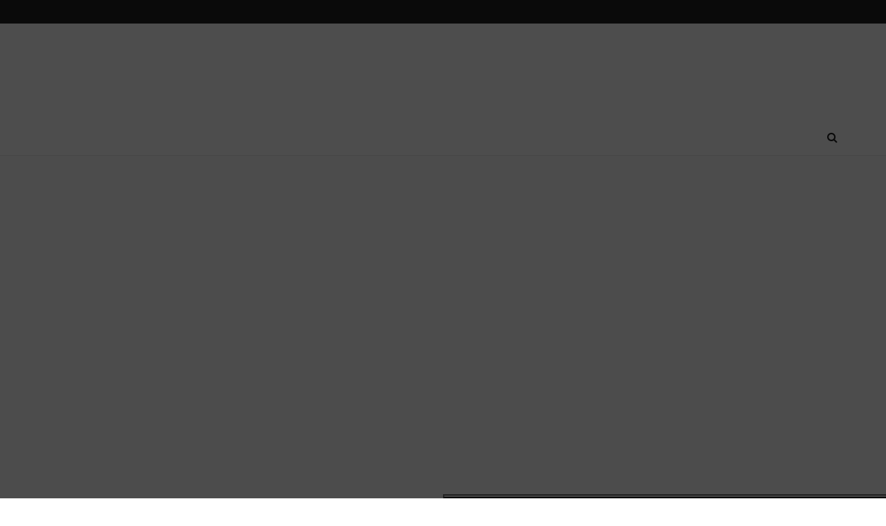

--- FILE ---
content_type: text/html; charset=utf-8
request_url: https://onlinevartha24x7.in/archives/1552?mode=list
body_size: 23974
content:
<!DOCTYPE html>
<html class="no-js" lang="en-US">
<head>
  <meta http-equiv="content-type" content="text/html; charset=utf-8">
  <meta name="viewport" content="width=device-width, initial-scale=1, user-scalable=yes">
  <link rel="profile" href="https://gmpg.org/xfn/11">
  <link rel="pingback" href="/xmlrpc.php">
  <title>കഴക്കൂട്ടം ചെമ്പഴന്തിയിൽ മകന്റെ മരണത്തിൽ മനം നൊന്ത് മണികൂറുകൾക്ക് ശേഷം മാതാവും മരിച്ചു – onlinevartha 24×7</title>
  <meta property="og:type" content="article">
  <meta property="og:title" content="">
  <meta property="og:site_name" content="onlinevartha 24x7">
  <meta property="og:description" content="">
  <meta property="og:url" content="https://onlinevartha24x7.in/archives/1552">
  <meta property="og:locale" content="en_US">
  <meta property="og:image" content="https://onlinevartha24x7.in/wp-content/uploads/2019/11/dddddddddddddddddd.png">
  <meta property="og:image:height" content="313">
  <meta property="og:image:width" content="602">
  <meta property="article:published_time" content="2019-11-09T18:21:54+00:00">
  <meta property="article:modified_time" content="2019-11-09T19:19:08+00:00">
  <meta property="article:section" content="Breaking News">
  <meta name="twitter:card" content="summary_large_image">
  <meta name="twitter:title" content="കഴക്കൂട്ടം ചെമ്പഴന്തിയിൽ മകന്റെ മരണത്തിൽ മനം നൊന്ത് മണികൂറുകൾക്ക് ശേഷം മാതാവും മരിച്ചു">
  <meta name="twitter:description" content="പോത്തൻകോട് : കഴക്കൂട്ടം ചെമ്പഴന്തിയിൽ മകന്റെ മരണത്തിന് മണികൂറുകൾക്ക് ശേഷം മാതാവും മരിച്ചു ചെമ്പഴന്തി ഉദയഗിരി മണികണ്ഠ വിലാസത്തിൽ പരേതനായ നടരാജന്റെ ഭാര്യ ലളിത (75) യാണ്">
  <meta name="twitter:url" content="https://onlinevartha24x7.in/archives/1552">
  <meta name="twitter:site" content="">
  <meta name="twitter:image:src" content="https://onlinevartha24x7.in/wp-content/uploads/2019/11/dddddddddddddddddd.png">
  <meta name="twitter:image:width" content="602">
  <meta name="twitter:image:height" content="313">
  <script type="text/javascript">
  var jnews_ajax_url = 'https://onlinevartha24x7.in/?ajax-request=jnews'; 
  </script>
  <link rel="dns-prefetch" href="//cdnjs.cloudflare.com">
  <link rel="dns-prefetch" href="//fonts.googleapis.com">
  <link rel="dns-prefetch" href="//s.w.org">
  <link rel="alternate" type="application/rss+xml" title="onlinevartha 24x7 » Feed" href="/feed">
  <link rel="alternate" type="application/rss+xml" title="onlinevartha 24x7 » Comments Feed" href="/comments/feed">
  <script type="text/javascript">
                        window._wpemojiSettings = {"baseUrl":"https:\/\/s.w.org\/images\/core\/emoji\/12.0.0-1\/72x72\/","ext":".png","svgUrl":"https:\/\/s.w.org\/images\/core\/emoji\/12.0.0-1\/svg\/","svgExt":".svg","source":{"concatemoji":"http:\/\/onlinevartha24x7.in\/wp-includes\/js\/wp-emoji-release.min.js"}};
                        !function(a,b,c){function d(a,b){var c=String.fromCharCode;l.clearRect(0,0,k.width,k.height),l.fillText(c.apply(this,a),0,0);var d=k.toDataURL();l.clearRect(0,0,k.width,k.height),l.fillText(c.apply(this,b),0,0);var e=k.toDataURL();return d===e}function e(a){var b;if(!l||!l.fillText)return!1;switch(l.textBaseline="top",l.font="600 32px Arial",a){case"flag":return!(b=d([55356,56826,55356,56819],[55356,56826,8203,55356,56819]))&&(b=d([55356,57332,56128,56423,56128,56418,56128,56421,56128,56430,56128,56423,56128,56447],[55356,57332,8203,56128,56423,8203,56128,56418,8203,56128,56421,8203,56128,56430,8203,56128,56423,8203,56128,56447]),!b);case"emoji":return b=d([55357,56424,55356,57342,8205,55358,56605,8205,55357,56424,55356,57340],[55357,56424,55356,57342,8203,55358,56605,8203,55357,56424,55356,57340]),!b}return!1}function f(a){var c=b.createElement("script");c.src=a,c.defer=c.type="text/javascript",b.getElementsByTagName("head")[0].appendChild(c)}var g,h,i,j,k=b.createElement("canvas"),l=k.getContext&&k.getContext("2d");for(j=Array("flag","emoji"),c.supports={everything:!0,everythingExceptFlag:!0},i=0;i<j.length;i++)c.supports[j[i]]=e(j[i]),c.supports.everything=c.supports.everything&&c.supports[j[i]],"flag"!==j[i]&&(c.supports.everythingExceptFlag=c.supports.everythingExceptFlag&&c.supports[j[i]]);c.supports.everythingExceptFlag=c.supports.everythingExceptFlag&&!c.supports.flag,c.DOMReady=!1,c.readyCallback=function(){c.DOMReady=!0},c.supports.everything||(h=function(){c.readyCallback()},b.addEventListener?(b.addEventListener("DOMContentLoaded",h,!1),a.addEventListener("load",h,!1)):(a.attachEvent("onload",h),b.attachEvent("onreadystatechange",function(){"complete"===b.readyState&&c.readyCallback()})),g=c.source||{},g.concatemoji?f(g.concatemoji):g.wpemoji&&g.twemoji&&(f(g.twemoji),f(g.wpemoji)))}(window,document,window._wpemojiSettings);
  </script>
  <style type="text/css">
  img.wp-smiley,
  img.emoji {
        display: inline !important;
        border: none !important;
        box-shadow: none !important;
        height: 1em !important;
        width: 1em !important;
        margin: 0 .07em !important;
        vertical-align: -0.1em !important;
        background: none !important;
        padding: 0 !important;
  }
  </style>
  <link rel="stylesheet" id="pro-news-tickerpw_pl_fontawesome-css" href="/wp-content/plugins/PW-Pro-News-Ticker-For-VC//css/fontawesome/font-awesome.css" type="text/css" media="all">
  <link rel="stylesheet" id="pro-news-tickerpw_pl_public-css" href="/wp-content/plugins/PW-Pro-News-Ticker-For-VC//css/public.css" type="text/css" media="all">
  <link rel="stylesheet" id="pro-news-tickerpw_pl_bxslider-css" href="/wp-content/plugins/PW-Pro-News-Ticker-For-VC//css/bx-slider/jquery.bxslider.css" type="text/css" media="all">
  <link rel="stylesheet" id="pro-news-tickerpw_pl_magnific_popup-css" href="/wp-content/plugins/PW-Pro-News-Ticker-For-VC//css/magnific-popup/magnific-popup.css" type="text/css" media="all">
  <link rel="stylesheet" id="pro-news-tickerpw_pl_marquee-css" href="/wp-content/plugins/PW-Pro-News-Ticker-For-VC//css/marquee/imarquee.css" type="text/css" media="all">
  <link rel="stylesheet" id="pro-news-tickerpw_vs_custom_css-css" href="/wp-content/plugins/PW-Pro-News-Ticker-For-VC//css/custom-css.css" type="text/css" media="all">
  <link rel="stylesheet" id="wp-block-library-css" href="/wp-includes/css/dist/block-library/style.min.css" type="text/css" media="all">
  <link rel="stylesheet" id="fontawesom-afpl-css" href="//cdnjs.cloudflare.com/ajax/libs/font-awesome/4.7.0/css/font-awesome.min.css" type="text/css" media="all">
  <link rel="stylesheet" id="ays-facebook-popup-likebox-css" href="/wp-content/plugins/ays-facebook-popup-likebox/public/css/ays-facebook-popup-likebox-public.css" type="text/css" media="all">
  <link rel="stylesheet" id="animate_fpl-css" href="/wp-content/plugins/ays-facebook-popup-likebox/public/css/animate.css" type="text/css" media="all">
  <link rel="stylesheet" id="buttons-css" href="/wp-includes/css/buttons.min.css" type="text/css" media="all">
  <link rel="stylesheet" id="dashicons-css" href="/wp-includes/css/dashicons.min.css" type="text/css" media="all">
  <link rel="stylesheet" id="mediaelement-css" href="/wp-includes/js/mediaelement/mediaelementplayer-legacy.min.css" type="text/css" media="all">
  <link rel="stylesheet" id="wp-mediaelement-css" href="/wp-includes/js/mediaelement/wp-mediaelement.min.css" type="text/css" media="all">
  <link rel="stylesheet" id="media-views-css" href="/wp-includes/css/media-views.min.css" type="text/css" media="all">
  <link rel="stylesheet" id="imgareaselect-css" href="/wp-includes/js/imgareaselect/imgareaselect.css" type="text/css" media="all">
  <link rel="stylesheet" id="jnews-previewslider-css" href="/wp-content/plugins/jnews-gallery/assets/css/previewslider.css" type="text/css" media="all">
  <link rel="stylesheet" id="jnews-previewslider-responsive-css" href="/wp-content/plugins/jnews-gallery/assets/css/previewslider-responsive.css" type="text/css" media="all">
  <link rel="stylesheet" id="jeg_customizer_font-css" href="//fonts.googleapis.com/css?family=Roboto%3Aregular%2C500%2C700%2C500%2Cregular%7CAlike+Angular%3Areguler&ver=1.0.0" type="text/css" media="all">
  <link rel="stylesheet" id="jnews-frontend-css" href="/wp-content/themes/jnews/assets/dist/frontend.min.css" type="text/css" media="all">
  <link rel="stylesheet" id="jnews-style-css" href="/wp-content/themes/jnews/style.css" type="text/css" media="all">
  <link rel="stylesheet" id="jnews-darkmode-css" href="/wp-content/themes/jnews/assets/css/darkmode.css" type="text/css" media="all">
  <link rel="stylesheet" id="jeg-dynamic-style-css" href="/wp-content/uploads/jeg/jeg-9XSzWRsEtF.css" type="text/css" media="all">
  <link rel="stylesheet" id="jnews-social-login-style-css" href="/wp-content/plugins/jnews-social-login/assets/css/plugin.css" type="text/css" media="all">
  <link rel="stylesheet" id="jnews-select-share-css" href="/wp-content/plugins/jnews-social-share/assets/css/plugin.css" type="text/css" media="all">
  <link rel="stylesheet" id="jnews-weather-style-css" href="/wp-content/plugins/jnews-weather/assets/css/plugin.css" type="text/css" media="all">
  <script type="text/javascript" src="/wp-includes/js/jquery/jquery.js?ver=1.12.4-wp"></script>
  <script type="text/javascript" src="/wp-includes/js/jquery/jquery-migrate.min.js"></script>
  <script type="text/javascript" src="/wp-content/plugins/PW-Pro-News-Ticker-For-VC/js/bx-slider/jquery.bxslider.js"></script>
  <script type="text/javascript" src="/wp-content/plugins/PW-Pro-News-Ticker-For-VC/js/magnific-popup/jquery.magnific-popup.js"></script>
  <script type="text/javascript" src="/wp-content/plugins/PW-Pro-News-Ticker-For-VC/js/marquee/imarquee.js"></script>
  <script type="text/javascript">
  /* <![CDATA[ */
  var userSettings = {"url":"\/","uid":"0","time":"1581012293","secure":""};
  /* ]]> */
  </script>
  <script type="text/javascript" src="/wp-includes/js/utils.min.js"></script>
  <script type="text/javascript" src="/wp-includes/js/plupload/moxie.min.js"></script>
  <script type="text/javascript" src="/wp-includes/js/plupload/plupload.min.js"></script>
  <script type="text/javascript">
  var mejsL10n = {"language":"en","strings":{"mejs.install-flash":"You are using a browser that does not have Flash player enabled or installed. Please turn on your Flash player plugin or download the latest version from https:\/\/get.adobe.com\/flashplayer\/","mejs.fullscreen-off":"Turn off Fullscreen","mejs.fullscreen-on":"Go Fullscreen","mejs.download-video":"Download Video","mejs.fullscreen":"Fullscreen","mejs.time-jump-forward":["Jump forward 1 second","Jump forward %1 seconds"],"mejs.loop":"Toggle Loop","mejs.play":"Play","mejs.pause":"Pause","mejs.close":"Close","mejs.time-slider":"Time Slider","mejs.time-help-text":"Use Left\/Right Arrow keys to advance one second, Up\/Down arrows to advance ten seconds.","mejs.time-skip-back":["Skip back 1 second","Skip back %1 seconds"],"mejs.captions-subtitles":"Captions\/Subtitles","mejs.captions-chapters":"Chapters","mejs.none":"None","mejs.mute-toggle":"Mute Toggle","mejs.volume-help-text":"Use Up\/Down Arrow keys to increase or decrease volume.","mejs.unmute":"Unmute","mejs.mute":"Mute","mejs.volume-slider":"Volume Slider","mejs.video-player":"Video Player","mejs.audio-player":"Audio Player","mejs.ad-skip":"Skip ad","mejs.ad-skip-info":["Skip in 1 second","Skip in %1 seconds"],"mejs.source-chooser":"Source Chooser","mejs.stop":"Stop","mejs.speed-rate":"Speed Rate","mejs.live-broadcast":"Live Broadcast","mejs.afrikaans":"Afrikaans","mejs.albanian":"Albanian","mejs.arabic":"Arabic","mejs.belarusian":"Belarusian","mejs.bulgarian":"Bulgarian","mejs.catalan":"Catalan","mejs.chinese":"Chinese","mejs.chinese-simplified":"Chinese (Simplified)","mejs.chinese-traditional":"Chinese (Traditional)","mejs.croatian":"Croatian","mejs.czech":"Czech","mejs.danish":"Danish","mejs.dutch":"Dutch","mejs.english":"English","mejs.estonian":"Estonian","mejs.filipino":"Filipino","mejs.finnish":"Finnish","mejs.french":"French","mejs.galician":"Galician","mejs.german":"German","mejs.greek":"Greek","mejs.haitian-creole":"Haitian Creole","mejs.hebrew":"Hebrew","mejs.hindi":"Hindi","mejs.hungarian":"Hungarian","mejs.icelandic":"Icelandic","mejs.indonesian":"Indonesian","mejs.irish":"Irish","mejs.italian":"Italian","mejs.japanese":"Japanese","mejs.korean":"Korean","mejs.latvian":"Latvian","mejs.lithuanian":"Lithuanian","mejs.macedonian":"Macedonian","mejs.malay":"Malay","mejs.maltese":"Maltese","mejs.norwegian":"Norwegian","mejs.persian":"Persian","mejs.polish":"Polish","mejs.portuguese":"Portuguese","mejs.romanian":"Romanian","mejs.russian":"Russian","mejs.serbian":"Serbian","mejs.slovak":"Slovak","mejs.slovenian":"Slovenian","mejs.spanish":"Spanish","mejs.swahili":"Swahili","mejs.swedish":"Swedish","mejs.tagalog":"Tagalog","mejs.thai":"Thai","mejs.turkish":"Turkish","mejs.ukrainian":"Ukrainian","mejs.vietnamese":"Vietnamese","mejs.welsh":"Welsh","mejs.yiddish":"Yiddish"}};
  </script>
  <script type="text/javascript" src="/wp-includes/js/mediaelement/mediaelement-and-player.min.js"></script>
  <script type="text/javascript" src="/wp-includes/js/mediaelement/mediaelement-migrate.min.js"></script>
  <script type="text/javascript">
  /* <![CDATA[ */
  var _wpmejsSettings = {"pluginPath":"\/wp-includes\/js\/mediaelement\/","classPrefix":"mejs-","stretching":"responsive"};
  /* ]]> */
  </script>
  <script type="text/javascript" src="/wp-content/plugins/ays-facebook-popup-likebox/public/js/ays-facebook-popup-likebox-public.js"></script>
  <script type="text/javascript" src="/wp-content/plugins/jnews-gallery/assets/js/jquery.previewslider.js"></script>
  <link rel="https://api.w.org/" href="/wp-json/">
  <link rel="EditURI" type="application/rsd+xml" title="RSD" href="/xmlrpc.php">
  <link rel="wlwmanifest" type="application/wlwmanifest+xml" href="/wp-includes/wlwmanifest.xml">
  <link rel="canonical" href="/">
  <link rel="shortlink" href="/?p=1552">
  <link rel="alternate" type="application/json+oembed" href="/wp-json/oembed/1.0/embed?url=http%3A%2F%2Fonlinevartha24x7.in%2Farchives%2F1552">
  <link rel="alternate" type="text/xml+oembed" href="/wp-json/oembed/1.0/embed?url=http%3A%2F%2Fonlinevartha24x7.in%2Farchives%2F1552&format=xml">
  
  <script type="application/ld+json">
  {"@context":"http:\/\/schema.org","@type":"Organization","@id":"http:\/\/onlinevartha24x7.in\/#organization","url":"http:\/\/onlinevartha24x7.in\/","name":"","logo":{"@type":"ImageObject","url":""},"sameAs":["http:\/\/facebook.com","http:\/\/twitter.com","https:\/\/plus.google.com\/+Jegtheme","http:\/\/youtube.com","http:\/\/jnews.jegtheme.com\/default\/feed\/"]}
  </script>
  <script type="application/ld+json">
  {"@context":"http:\/\/schema.org","@type":"WebSite","@id":"http:\/\/onlinevartha24x7.in\/#website","url":"http:\/\/onlinevartha24x7.in\/","name":"","potentialAction":{"@type":"SearchAction","target":"http:\/\/onlinevartha24x7.in\/?s={search_term_string}","query-input":"required name=search_term_string"}}
  </script> <noscript>
  <style>

  .wpb_animate_when_almost_visible { opacity: 1; }
  </style>
</noscript>
  <style type="text/css">

        #wpcp-error-message {
            direction: ltr;
            text-align: center;
            transition: opacity 900ms ease 0s;
            z-index: 99999999;
        }
        .hideme {
        opacity:0;
        visibility: hidden;
        }
        .showme {
        opacity:1;
        visibility: visible;
        }
        .msgmsg-box-wpcp {
                border-radius: 10px;
                color: #555;
                font-family: Tahoma;
                font-size: 11px;
                margin: 10px;
                padding: 10px 36px;
                position: fixed;
                width: 255px;
                top: 50%;
                left: 50%;
                margin-top: -10px;
                margin-left: -130px;
                -webkit-box-shadow: 0px 0px 34px 2px rgba(242,191,191,1);
                -moz-box-shadow: 0px 0px 34px 2px rgba(242,191,191,1);
                box-shadow: 0px 0px 34px 2px rgba(242,191,191,1);
        }
        .msgmsg-box-wpcp span {
                font-weight:bold;
                text-transform:uppercase;
        }
        .error-wpcp {           background:#ffecec url('/wp-content/plugins/wp-content-copy-protector/images/error.png') no-repeat 10px 50%;
                border:1px solid #f5aca6;
        }
        .success {
                background:#e9ffd9 url('/wp-content/plugins/wp-content-copy-protector/images/success.png') no-repeat 10px 50%;
                border:1px solid #a6ca8a;
        }
        .warning-wpcp {
                background:#ffecec url('/wp-content/plugins/wp-content-copy-protector/images/warning.png') no-repeat 10px 50%;
                border:1px solid #f5aca6;
        }
        .notice {
                background:#e3f7fc url('/wp-content/plugins/wp-content-copy-protector/images/notice.png') no-repeat 10px 50%;
                border:1px solid #8ed9f6;
        }
  </style>
</head>
<body class="post-template-default single single-post postid-1552 single-format-standard unselectable jeg_single_tpl_1 jnews jsc_normal wpb-js-composer js-comp-ver-6.0.3 vc_responsive">  <ins data-ad-channel="b1abb8ba140ddacf357f0dd10203906a" data-biqdiq-init></ins>

  <div class="jeg_ad jeg_ad_top jnews_header_top_ads">
    <div class="ads-wrapper"></div>
  </div>
  <div class="jeg_viewport">
    <div class="jeg_header_wrapper">
      <div class="jeg_header_instagram_wrapper"></div>
      <div class="jeg_header normal">
        <div class="jeg_topbar jeg_container dark">
          <div class="container">
            <div class="jeg_nav_row">
              <div class="jeg_nav_col jeg_nav_left jeg_nav_grow">
                <div class="item_wrap jeg_nav_alignleft">
                  <div class="jeg_nav_item"></div>
                </div>
              </div>
              <div class="jeg_nav_col jeg_nav_center jeg_nav_normal">
                <div class="item_wrap jeg_nav_aligncenter"></div>
              </div>
              <div class="jeg_nav_col jeg_nav_right jeg_nav_normal">
                <div class="item_wrap jeg_nav_alignright"></div>
              </div>
            </div>
          </div>
        </div>
        <div class="jeg_midbar jeg_container normal">
          <div class="container">
            <div class="jeg_nav_row">
              <div class="jeg_nav_col jeg_nav_left jeg_nav_normal">
                <div class="item_wrap jeg_nav_alignleft">
                  <div class="jeg_nav_item jeg_logo jeg_desktop_logo">
                    <div class="site-title">
                      <a href="/" style="padding: 0 0 0 0;"></a>
                    </div>
                  </div>
                </div>
              </div>
              <div class="jeg_nav_col jeg_nav_center jeg_nav_normal">
                <div class="item_wrap jeg_nav_aligncenter"></div>
              </div>
              <div class="jeg_nav_col jeg_nav_right jeg_nav_grow">
                <div class="item_wrap jeg_nav_alignright">
                  <div class="jeg_nav_item jeg_ad jeg_ad_top jnews_header_ads">
                    <div class="ads-wrapper">
                      
                    </div>
                  </div>
                </div>
              </div>
            </div>
          </div>
        </div>
        <div class="jeg_bottombar jeg_navbar jeg_container jeg_navbar_wrapper jeg_navbar_normal jeg_navbar_normal">
          <div class="container">
            <div class="jeg_nav_row">
              <div class="jeg_nav_col jeg_nav_left jeg_nav_grow">
                <div class="item_wrap jeg_nav_alignleft">
                  <div class="jeg_main_menu_wrapper"></div>
                </div>
              </div>
              <div class="jeg_nav_col jeg_nav_center jeg_nav_normal">
                <div class="item_wrap jeg_nav_aligncenter"></div>
              </div>
              <div class="jeg_nav_col jeg_nav_right jeg_nav_normal">
                <div class="item_wrap jeg_nav_alignright">
                  <div class="jeg_nav_item jeg_search_wrapper search_icon jeg_search_popup_expand">
                    <a href="#" class="jeg_search_toggle"><i class="fa fa-search"></i></a>
                    <form action="https://onlinevartha24x7.in/" method="get" class="jeg_search_form" target="_top">
                      <input name="s" class="jeg_search_input" placeholder="Search..." type="text" value="" autocomplete="off"> <button type="submit" class="jeg_search_button btn"><i class="fa fa-search"></i></button>
                    </form>
                    <div class="jeg_search_result jeg_search_hide with_result">
                      <div class="search-result-wrapper"></div>
                      <div class="search-link search-noresult">
                        No Result
                      </div>
                      <div class="search-link search-all-button">
                        <i class="fa fa-search"></i> View All Result
                      </div>
                    </div>
                  </div>
                </div>
              </div>
            </div>
          </div>
        </div>
      </div>
    </div>
    <div class="jeg_header_sticky">
      <div class="sticky_blankspace"></div>
      <div class="jeg_header normal">
        <div class="jeg_container">
          <div data-mode="fixed" class="jeg_stickybar jeg_navbar jeg_navbar_wrapper jeg_navbar_normal jeg_navbar_normal">
            <div class="container">
              <div class="jeg_nav_row">
                <div class="jeg_nav_col jeg_nav_left jeg_nav_grow">
                  <div class="item_wrap jeg_nav_alignleft">
                    <div class="jeg_main_menu_wrapper"></div>
                  </div>
                </div>
                <div class="jeg_nav_col jeg_nav_center jeg_nav_normal">
                  <div class="item_wrap jeg_nav_aligncenter"></div>
                </div>
                <div class="jeg_nav_col jeg_nav_right jeg_nav_normal">
                  <div class="item_wrap jeg_nav_alignright">
                    <div class="jeg_nav_item jeg_search_wrapper search_icon jeg_search_popup_expand">
                      <a href="#" class="jeg_search_toggle"><i class="fa fa-search"></i></a>
                      <form action="https://onlinevartha24x7.in/" method="get" class="jeg_search_form" target="_top">
                        <input name="s" class="jeg_search_input" placeholder="Search..." type="text" value="" autocomplete="off"> <button type="submit" class="jeg_search_button btn"><i class="fa fa-search"></i></button>
                      </form>
                      <div class="jeg_search_result jeg_search_hide with_result">
                        <div class="search-result-wrapper"></div>
                        <div class="search-link search-noresult">
                          No Result
                        </div>
                        <div class="search-link search-all-button">
                          <i class="fa fa-search"></i> View All Result
                        </div>
                      </div>
                    </div>
                  </div>
                </div>
              </div>
            </div>
          </div>
        </div>
      </div>
    </div>
    <div class="jeg_navbar_mobile_wrapper">
      <div class="jeg_navbar_mobile" data-mode="scroll">
        <div class="jeg_mobile_bottombar jeg_mobile_midbar jeg_container normal">
          <div class="container">
            <div class="jeg_nav_row">
              <div class="jeg_nav_col jeg_nav_left jeg_nav_normal">
                <div class="item_wrap jeg_nav_alignleft">
                  <div class="jeg_nav_item">
                    <a href="#" class="toggle_btn jeg_mobile_toggle"><i class="fa fa-bars"></i></a>
                  </div>
                </div>
              </div>
              <div class="jeg_nav_col jeg_nav_center jeg_nav_grow">
                <div class="item_wrap jeg_nav_aligncenter">
                  <div class="jeg_nav_item jeg_mobile_logo">
                    <div class="site-title">
                      <a href="/"></a>
                    </div>
                  </div>
                </div>
              </div>
              <div class="jeg_nav_col jeg_nav_right jeg_nav_normal">
                <div class="item_wrap jeg_nav_alignright">
                  <div class="jeg_nav_item jeg_search_wrapper jeg_search_popup_expand">
                    <a href="#" class="jeg_search_toggle"><i class="fa fa-search"></i></a>
                    <form action="https://onlinevartha24x7.in/" method="get" class="jeg_search_form" target="_top">
                      <input name="s" class="jeg_search_input" placeholder="Search..." type="text" value="" autocomplete="off"> <button type="submit" class="jeg_search_button btn"><i class="fa fa-search"></i></button>
                    </form>
                    <div class="jeg_search_result jeg_search_hide with_result">
                      <div class="search-result-wrapper"></div>
                      <div class="search-link search-noresult">
                        No Result
                      </div>
                      <div class="search-link search-all-button">
                        <i class="fa fa-search"></i> View All Result
                      </div>
                    </div>
                  </div>
                </div>
              </div>
            </div>
          </div>
        </div>
      </div>
      <div class="sticky_blankspace" style="height: 76px;"></div>
    </div>
    <div class="post-wrapper">
      <div class="post-wrap">
        <div class="jeg_main">
          <div class="jeg_container">
            <div class="jeg_content jeg_singlepage">
              <div class="container">
                <div class="jeg_ad jeg_article jnews_article_top_ads">
                  <div class="ads-wrapper">
                    
                  </div>
                </div>
                <div class="row">
                  <div class="jeg_main_content col-md-8">
                    <div class="jeg_inner_content">
                      <div class="jeg_breadcrumbs jeg_breadcrumb_container">
                        <div id="breadcrumbs">
                          <span class=""><a href="/">Home</a></span> <i class="fa fa-angle-right"></i> <span class="breadcrumb_last_link"><a href="/archives/category/breaking_news">Breaking News</a></span>
                        </div>
                      </div>
                      <div class="entry-header">
                        <h1 class="jeg_post_title">കഴക്കൂട്ടം ചെമ്പഴന്തിയിൽ മകന്റെ മരണത്തിൽ മനം നൊന്ത് മണികൂറുകൾക്ക് ശേഷം മാതാവും മരിച്ചു</h1>
                        <div class="jeg_meta_container">
                          <div class="jeg_post_meta jeg_post_meta_1">
                            <div class="meta_left">
                              <div class="jeg_meta_author">
                                <img alt="onlinevartha" src="http://2.gravatar.com/avatar/b2065bb91e07445857240026cd396a54?#038;d=mm&r=g" srcset="http://2.gravatar.com/avatar/b2065bb91e07445857240026cd396a54?#038;d=mm&r=g 2x" class="avatar avatar-80 photo" height="80" width="80"> <span class="meta_text">by</span> <a href="/archives/author/onlinevartha">onlinevartha</a>
                              </div>
                              <div class="jeg_meta_date">
                                <a href="/archives/1552">November 9, 2019</a>
                              </div>
                              <div class="jeg_meta_category">
                                <span><span class="meta_text">in</span> <a href="/archives/category/breaking_news" rel="category tag">Breaking News</a>, <a href="/archives/category/charamam" rel="category tag">Charamam</a>, <a href="/archives/category/district_news" rel="category tag">District News</a></span>
                              </div>
                            </div>
                            <div class="meta_right"></div>
                          </div>
                        </div>
                      </div>
                      <div class="jeg_featured featured_image">
                        
                        <div class="thumbnail-container animate-lazy" style="padding-bottom:51.993%"><img width="602" height="313" src="/wp-content/themes/jnews/assets/img/jeg-empty.png" class="attachment-jnews-featured-750 size-jnews-featured-750 lazyload wp-post-image" alt="കഴക്കൂട്ടം ചെമ്പഴന്തിയിൽ മകന്റെ മരണത്തിൽ മനം നൊന്ത് മണികൂറുകൾക്ക് ശേഷം മാതാവും മരിച്ചു" data-src="/wp-content/uploads/2019/11/dddddddddddddddddd.png" data-sizes="auto" data-srcset="/wp-content/uploads/2019/11/dddddddddddddddddd.png 602w, /wp-content/uploads/2019/11/dddddddddddddddddd-300x156.png 300w" data-expand="700"></div>
                      </div>
                      <div class="jeg_share_top_container">
                        <div class="jeg_share_button clearfix">
                          <div class="jeg_share_stats">
                            <div class="jeg_share_count">
                              <div class="counts">
                                17
                              </div>
<span class="sharetext">SHARES</span>
                            </div>
                          </div>
                          <div class="jeg_sharelist">
                            <i class="fa fa-whatsapp"></i><span>Share on Whatsapp</span><i class="fa fa-facebook-official"></i><span>Share to Facebook</span>
                            <div class="share-secondary">
                              <i class="fa fa-linkedin"></i><i class="fa fa-pinterest"></i>
                            </div>
<a href="#" class="jeg_btn-toggle"><i class="fa fa-share"></i></a>
                          </div>
                        </div>
                      </div>
                      <div class="jeg_ad jeg_article jnews_content_top_ads">
                        <div class="ads-wrapper">
                          
                        </div>
                      </div>
                      <div class="entry-content no-share">
                        <div class="jeg_share_button share-float jeg_sticky_share clearfix share-monocrhome">
                          <div class="jeg_share_float_container"></div>
                        </div>
                        <div class="content-inner">
                          <div class="jeg_ad jeg_ad_article jnews_content_inline_ads">
                            <div class="ads-wrapper align-center">
                              
                            </div>
                          </div>
                          <p></p>
                          <p>പോത്തൻകോട് : കഴക്കൂട്ടം ചെമ്പഴന്തിയിൽ മകന്റെ മരണത്തിന് മണികൂറുകൾക്ക് ശേഷം മാതാവും മരിച്ചു<br>
                          ചെമ്പഴന്തി ഉദയഗിരി മണികണ്ഠ വിലാസത്തിൽ പരേതനായ നടരാജന്റെ ഭാര്യ ലളിത (75) യാണ് മരിച്ചത്.<br>
                          വ്യാഴാഴ്ച വൈകുന്നേരത്തോടെയാണ് മകൻ മണികണ്ഠൻ (37) വീടിനുള്ളിൽ തൂങ്ങി മരിച്ച നിലയിൽ കണ്ടെത്തിയത്.ചികിത്സയിലായിരുന്ന ലളിതയെ വൈകിയാണ് മകന്റെ മരണം അറിയിച്ചത്. തുടർന്ന് മരണ വാർത്ത അറിയുകയും അതിന്റെ വിഷമത്തിൽ ലളിതയും ശനിയാഴ്ച പുലർച്ചയോടെ മരിക്കുകയായിരുന്നു.അവിവാഹിതനാണ് മണികണ്ഠൻ</p>
                          <div class="jeg_ad jeg_ad_article jnews_content_inline_3_ads">
                            <div class="ads-wrapper align-center">
                              <a href="" class="adlink ads_image_tablet align-center"></a><a href="" class="adlink ads_image_phone align-center"></a>
                            </div>
                          </div>
                          <div class="jeg_ad jeg_ad_article jnews_content_inline_2_ads">
                            <div class="ads-wrapper align-center"></div>
                          </div>
                        </div>
                        <div class="jeg_share_bottom_container"></div>
                      </div>
                      <div class="jeg_ad jeg_article jnews_content_bottom_ads">
                        <div class="ads-wrapper">
                          <a href="" target="_blank" class="adlink ads_image"></a><a href="" target="_blank" class="adlink ads_image_phone"></a>
                        </div>
                      </div>
                      <div class="jnews_prev_next_container">
                        <div class="jeg_prevnext_post">
                          <a href="/archives/1547" class="post prev-post"><span class="caption">Previous Post</span>
                          <h3 class="post-title">ബ്രെക്കിങ് ന്യൂസ് > ശ്രീകാര്യത്തെ എൻജിനിയറിംഗ് കോളേജിൽ നിന്നും കാണാതായ വിദ്യാർഥി കോളേജിൽ തൂങ്ങി മരിച്ച നിലയിൽ</h3></a> <a href="/archives/1557" class="post next-post"><span class="caption">Next Post</span>
                          <h3 class="post-title">സെന്‍ട്രല്‍ സ്റ്റേഡിയത്തില്‍ ഫുട്‌ബോള്‍ കളിക്കിടെ ഗോള്‍പോസ്റ്റ് വഴുതി വീണ് വിദ്യാര്‍ത്ഥികള്‍ക്ക് പരുക്ക്</h3></a>
                        </div>
                      </div>
                      <div class="jnews_author_box_container"></div>
                      <div class="jnews_related_post_container"></div>
                      <div class="jnews_popup_post_container">
                        <section class="jeg_popup_post">
                          <span class="caption">Next Post</span>
                          <div class="jeg_popup_content">
                            <div class="jeg_thumb">
                              <a href="/archives/1557">
                              <div class="thumbnail-container animate-lazy size-1000"><img width="75" height="75" src="/wp-content/themes/jnews/assets/img/jeg-empty.png" class="attachment-jnews-75x75 size-jnews-75x75 lazyload wp-post-image" alt="സെന്‍ട്രല്‍ സ്റ്റേഡിയത്തില്‍ ഫുട്‌ബോള്‍ കളിക്കിടെ ഗോള്‍പോസ്റ്റ് വഴുതി വീണ് വിദ്യാര്‍ത്ഥികള്‍ക്ക് പരുക്ക്" data-src="/wp-content/uploads/2019/11/Trivandrum_Central_stadium-75x75.jpg" data-sizes="auto" data-srcset="/wp-content/uploads/2019/11/Trivandrum_Central_stadium-75x75.jpg 75w, /wp-content/uploads/2019/11/Trivandrum_Central_stadium-150x150.jpg 150w" data-expand="700"></div></a>
                            </div>
                            <h3 class="post-title"><a href="/archives/1557">സെന്‍ട്രല്‍ സ്റ്റേഡിയത്തില്‍ ഫുട്‌ബോള്‍ കളിക്കിടെ ഗോള്‍പോസ്റ്റ് വഴുതി വീണ് വിദ്യാര്‍ത്ഥികള്‍ക്ക് പരുക്ക്</a></h3>
                          </div>
<a href="#" class="jeg_popup_close"><i class="fa fa-close"></i></a>
                        </section>
                      </div>
                      <div class="jnews_comment_container"></div>
                    </div>
                  </div>
                  <div class="jeg_sidebar jeg_sticky_sidebar col-md-4">
                    <div class="widget widget_recent_entries" id="recent-posts-3">
                      <div class="jeg_block_heading jeg_block_heading_6 jnews_5e3c5545c29ee">
                        <h3 class="jeg_block_title"><span>Recent Posts</span></h3>
                      </div>
                      <ul>
                        <li>
                          <a href="/archives/2047">ഉത്തരവാദിത്വ ടൂറിസം രംഗത്ത് കേരളം ലോകത്തിന് മാതൃകയെന്ന് ഡോ.ഹാരോള്‍ഡ് ഗുഡ്വിന്‍</a>
                        </li>
                        <li>
                          <a href="/archives/2024">കിളിമാനൂരിൽ ഇതര സംസ്ഥാന തൊഴിലാളി കൊല്ലപ്പെട്ടു</a>
                        </li>
                        <li>
                          <a href="/archives/2020">ഭക്തി ലഹരിയിൽ വെമ്പായം ചീരാണിക്കര ആയിരവില്ലി ക്ഷേത്രത്തിൽ തിരുവാതിര പൊങ്കാല</a>
                        </li>
                        <li>
                          <a href="/archives/2016">ജീവകാരുണ്യ പ്രവർത്തങ്ങൾക്ക് മാതൃകയായി എബി ജോര്‍ജ്</a>
                        </li>
                        <li>
                          <a href="/archives/2012">ദേശീയ പണിമുടക്ക് പോത്തൻകോട്ട് ഹോട്ടൽ അടപ്പിക്കുന്നതിനെ തുടർന്ന് സംഘർഷം,രണ്ട് സി.പി.എം പ്രവർത്തകർക്ക് പരിക്ക്.</a>
                        </li>
                      </ul>
                    </div>
                  </div>
                </div>
                <div class="jeg_ad jeg_article jnews_article_bottom_ads">
                  <div class="ads-wrapper"></div>
                </div>
              </div>
            </div>
          </div>
        </div>
        <div id="post-body-class" class="post-template-default single single-post postid-1552 single-format-standard unselectable jeg_single_tpl_1 jnews jsc_normal wpb-js-composer js-comp-ver-6.0.3 vc_responsive"></div>
      </div>
      <div class="post-ajax-overlay">
        <div class="preloader_type preloader_dot">
          <div class="newsfeed_preloader jeg_preloader dot">
            <span></span><span></span><span></span>
          </div>
          <div class="newsfeed_preloader jeg_preloader circle">
            <div class="jnews_preloader_circle_outer">
              <div class="jnews_preloader_circle_inner"></div>
            </div>
          </div>
          <div class="newsfeed_preloader jeg_preloader square">
            <div class="jeg_square">
              <div class="jeg_square_inner"></div>
            </div>
          </div>
        </div>
      </div>
    </div>
    <div class="footer-holder" id="footer" data-id="footer">
      <div class="jeg_footer jeg_footer_1 dark">
        <div class="jeg_footer_container jeg_container">
          <div class="jeg_footer_content">
            <div class="container">
              <div class="row">
                <div class="jeg_footer_primary clearfix">
                  <div class="col-md-4 footer_column">
                    <div class="footer_widget widget_jnews_about" id="jnews_about-1">
                      <div class="jeg_about">
                        <p>Online Vartha 24x7 is one of the leading Malayalam news portal since 2016. Its operations are being controlled and updated from Trivandrum by highly talented youngsters with good technical background.</p>
                      </div>
                    </div>
                  </div>
                  <div class="col-md-4 footer_column">
                    <div class="footer_widget widget_categories" id="categories-3">
                      <div class="jeg_footer_heading jeg_footer_heading_1">
                        <h3 class="jeg_footer_title"><span>Browse by Category</span></h3>
                      </div>
                      <ul>
                        <li class="cat-item cat-item-2">
                          <a href="/archives/category/breaking_news">Breaking News</a>
                        </li>
                        <li class="cat-item cat-item-48">
                          <a href="/archives/category/charamam">Charamam</a>
                        </li>
                        <li class="cat-item cat-item-19">
                          <a href="/archives/category/district_news">District News</a>
                        </li>
                        <li class="cat-item cat-item-17">
                          <a href="/archives/category/entertainment">Entertainment</a>
                        </li>
                        <li class="cat-item cat-item-46">
                          <a href="/archives/category/exclusive_news">Exclusive</a>
                        </li>
                        <li class="cat-item cat-item-7">
                          <a href="/archives/category/health_news">Health</a>
                        </li>
                        <li class="cat-item cat-item-12">
                          <a href="/archives/category/kerala_new">Kerala</a>
                        </li>
                        <li class="cat-item cat-item-45">
                          <a href="/archives/category/local_news">Local News</a>
                        </li>
                        <li class="cat-item cat-item-1">
                          <a href="/archives/category/notifications">Notifications</a>
                        </li>
                        <li class="cat-item cat-item-21">
                          <a href="/archives/category/sports">Sports</a>
                        </li>
                        <li class="cat-item cat-item-16">
                          <a href="/archives/category/video">Video</a>
                        </li>
                      </ul>
                    </div>
                  </div>
                  <div class="col-md-4 footer_column">
                    <div class="footer_widget widget_jnews_about" id="jnews_about-2">
                      <div class="jeg_about jeg_aligncenter">
                        <p>Trivandrum News<br>
                        Online News Portal Malayalam<br>
                        Attingal News<br>
                        Kazhakuttam News<br>
                        Kerala News<br>
                        Trivandrum Online News</p>
                      </div>
                    </div>
                  </div>
                </div>
              </div>
              <div class="jeg_footer_secondary clearfix">
                <div class="footer_right"></div>
                <p class="copyright">© 2019 <a href="/" title="Trivandrum News">Online Vartha 24x7</a> -Top Online News Portal in Trivandrum by Xipher Software.</p>
              </div>
            </div>
          </div>
        </div>
      </div>
    </div>
    <div class="jscroll-to-top">
      <a href="#back-to-top" class="jscroll-to-top_link"><i class="fa fa-angle-up"></i></a>
    </div>
  </div>
  <div id="jeg_off_canvas" class="normal">
    <a href="#" class="jeg_menu_close"><i class="jegicon-cross"></i></a>
    <div class="jeg_bg_overlay"></div>
    <div class="jeg_mobile_wrapper">
      <div class="nav_wrap">
        <div class="item_main">
          <div class="jeg_aside_item jeg_search_wrapper jeg_search_no_expand round">
            <a href="#" class="jeg_search_toggle"><i class="fa fa-search"></i></a>
            <form action="https://onlinevartha24x7.in/" method="get" class="jeg_search_form" target="_top">
              <input name="s" class="jeg_search_input" placeholder="Search..." type="text" value="" autocomplete="off"> <button type="submit" class="jeg_search_button btn"><i class="fa fa-search"></i></button>
            </form>
            <div class="jeg_search_result jeg_search_hide with_result">
              <div class="search-result-wrapper"></div>
              <div class="search-link search-noresult">
                No Result
              </div>
              <div class="search-link search-all-button">
                <i class="fa fa-search"></i> View All Result
              </div>
            </div>
          </div>
          <div class="jeg_aside_item"></div>
        </div>
        <div class="item_bottom">
          <div class="jeg_aside_item socials_widget nobg">
            <i class="fa fa-facebook"></i> <i class="fa fa-twitter"></i> <i class="fa fa-google-plus"></i> <i class="fa fa-youtube-play"></i> <i class="fa fa-rss"></i>
          </div>
          <div class="jeg_aside_item jeg_aside_copyright">
            <p>© 2019 <a href="/" title="Trivandrum News">Online Vartha 24x7</a> -Top Online News Portal in Trivandrum by Xipher Software.</p>
          </div>
        </div>
      </div>
    </div>
  </div>
  <script type="text/javascript">
  var jfla = ["view_counter"]
  </script>
  
  
  <div id="selectShareContainer">
    <div class="selectShare-inner">
      <div class="select_share jeg_share_button">
        <button class="select-share-button jeg_btn-facebook" data-url="http://www.facebook.com/sharer.php?u=[url]&quote=[selected_text]" data-post-url="http%3A%2F%2Fonlinevartha24x7.in%2Farchives%2F1552" data-image-url="" data-title="%E0%B4%95%E0%B4%B4%E0%B4%95%E0%B5%8D%E0%B4%95%E0%B5%82%E0%B4%9F%E0%B5%8D%E0%B4%9F%E0%B4%82+%E0%B4%9A%E0%B5%86%E0%B4%AE%E0%B5%8D%E0%B4%AA%E0%B4%B4%E0%B4%A8%E0%B5%8D%E0%B4%A4%E0%B4%BF%E0%B4%AF%E0%B4%BF%E0%B5%BD++%E0%B4%AE%E0%B4%95%E0%B4%A8%E0%B5%8D%E0%B4%B1%E0%B5%86+%E0%B4%AE%E0%B4%B0%E0%B4%A3%E0%B4%A4%E0%B5%8D%E0%B4%A4%E0%B4%BF%E0%B5%BD+%E0%B4%AE%E0%B4%A8%E0%B4%82+%E0%B4%A8%E0%B5%8A%E0%B4%A8%E0%B5%8D%E0%B4%A4%E0%B5%8D++%E0%B4%AE%E0%B4%A3%E0%B4%BF%E0%B4%95%E0%B5%82%E0%B4%B1%E0%B5%81%E0%B4%95%E0%B5%BE%E0%B4%95%E0%B5%8D%E0%B4%95%E0%B5%8D+%E0%B4%B6%E0%B5%87%E0%B4%B7%E0%B4%82++%E0%B4%AE%E0%B4%BE%E0%B4%A4%E0%B4%BE%E0%B4%B5%E0%B5%81%E0%B4%82+%E0%B4%AE%E0%B4%B0%E0%B4%BF%E0%B4%9A%E0%B5%8D%E0%B4%9A%E0%B5%81"><i class="fa fa-facebook-official"></i><button class="select-share-button jeg_btn-twitter" data-url="https://twitter.com/intent/tweet?text=[selected_text]&url=[url]" data-post-url="http%3A%2F%2Fonlinevartha24x7.in%2Farchives%2F1552" data-image-url="" data-title="%E0%B4%95%E0%B4%B4%E0%B4%95%E0%B5%8D%E0%B4%95%E0%B5%82%E0%B4%9F%E0%B5%8D%E0%B4%9F%E0%B4%82+%E0%B4%9A%E0%B5%86%E0%B4%AE%E0%B5%8D%E0%B4%AA%E0%B4%B4%E0%B4%A8%E0%B5%8D%E0%B4%A4%E0%B4%BF%E0%B4%AF%E0%B4%BF%E0%B5%BD++%E0%B4%AE%E0%B4%95%E0%B4%A8%E0%B5%8D%E0%B4%B1%E0%B5%86+%E0%B4%AE%E0%B4%B0%E0%B4%A3%E0%B4%A4%E0%B5%8D%E0%B4%A4%E0%B4%BF%E0%B5%BD+%E0%B4%AE%E0%B4%A8%E0%B4%82+%E0%B4%A8%E0%B5%8A%E0%B4%A8%E0%B5%8D%E0%B4%A4%E0%B5%8D++%E0%B4%AE%E0%B4%A3%E0%B4%BF%E0%B4%95%E0%B5%82%E0%B4%B1%E0%B5%81%E0%B4%95%E0%B5%BE%E0%B4%95%E0%B5%8D%E0%B4%95%E0%B5%8D+%E0%B4%B6%E0%B5%87%E0%B4%B7%E0%B4%82++%E0%B4%AE%E0%B4%BE%E0%B4%A4%E0%B4%BE%E0%B4%B5%E0%B5%81%E0%B4%82+%E0%B4%AE%E0%B4%B0%E0%B4%BF%E0%B4%9A%E0%B5%8D%E0%B4%9A%E0%B5%81"><i class="fa fa-twitter"></i></button></button>
      </div>
<button class="select-share-button jeg_btn-facebook" data-url="http://www.facebook.com/sharer.php?u=[url]&quote=[selected_text]" data-post-url="http%3A%2F%2Fonlinevartha24x7.in%2Farchives%2F1552" data-image-url="" data-title="%E0%B4%95%E0%B4%B4%E0%B4%95%E0%B5%8D%E0%B4%95%E0%B5%82%E0%B4%9F%E0%B5%8D%E0%B4%9F%E0%B4%82+%E0%B4%9A%E0%B5%86%E0%B4%AE%E0%B5%8D%E0%B4%AA%E0%B4%B4%E0%B4%A8%E0%B5%8D%E0%B4%A4%E0%B4%BF%E0%B4%AF%E0%B4%BF%E0%B5%BD++%E0%B4%AE%E0%B4%95%E0%B4%A8%E0%B5%8D%E0%B4%B1%E0%B5%86+%E0%B4%AE%E0%B4%B0%E0%B4%A3%E0%B4%A4%E0%B5%8D%E0%B4%A4%E0%B4%BF%E0%B5%BD+%E0%B4%AE%E0%B4%A8%E0%B4%82+%E0%B4%A8%E0%B5%8A%E0%B4%A8%E0%B5%8D%E0%B4%A4%E0%B5%8D++%E0%B4%AE%E0%B4%A3%E0%B4%BF%E0%B4%95%E0%B5%82%E0%B4%B1%E0%B5%81%E0%B4%95%E0%B5%BE%E0%B4%95%E0%B5%8D%E0%B4%95%E0%B5%8D+%E0%B4%B6%E0%B5%87%E0%B4%B7%E0%B4%82++%E0%B4%AE%E0%B4%BE%E0%B4%A4%E0%B4%BE%E0%B4%B5%E0%B5%81%E0%B4%82+%E0%B4%AE%E0%B4%B0%E0%B4%BF%E0%B4%9A%E0%B5%8D%E0%B4%9A%E0%B5%81"></button>
      <div class="selectShare-arrowClip">
        <button class="select-share-button jeg_btn-facebook" data-url="http://www.facebook.com/sharer.php?u=[url]&quote=[selected_text]" data-post-url="http%3A%2F%2Fonlinevartha24x7.in%2Farchives%2F1552" data-image-url="" data-title="%E0%B4%95%E0%B4%B4%E0%B4%95%E0%B5%8D%E0%B4%95%E0%B5%82%E0%B4%9F%E0%B5%8D%E0%B4%9F%E0%B4%82+%E0%B4%9A%E0%B5%86%E0%B4%AE%E0%B5%8D%E0%B4%AA%E0%B4%B4%E0%B4%A8%E0%B5%8D%E0%B4%A4%E0%B4%BF%E0%B4%AF%E0%B4%BF%E0%B5%BD++%E0%B4%AE%E0%B4%95%E0%B4%A8%E0%B5%8D%E0%B4%B1%E0%B5%86+%E0%B4%AE%E0%B4%B0%E0%B4%A3%E0%B4%A4%E0%B5%8D%E0%B4%A4%E0%B4%BF%E0%B5%BD+%E0%B4%AE%E0%B4%A8%E0%B4%82+%E0%B4%A8%E0%B5%8A%E0%B4%A8%E0%B5%8D%E0%B4%A4%E0%B5%8D++%E0%B4%AE%E0%B4%A3%E0%B4%BF%E0%B4%95%E0%B5%82%E0%B4%B1%E0%B5%81%E0%B4%95%E0%B5%BE%E0%B4%95%E0%B5%8D%E0%B4%95%E0%B5%8D+%E0%B4%B6%E0%B5%87%E0%B4%B7%E0%B4%82++%E0%B4%AE%E0%B4%BE%E0%B4%A4%E0%B4%BE%E0%B4%B5%E0%B5%81%E0%B4%82+%E0%B4%AE%E0%B4%B0%E0%B4%BF%E0%B4%9A%E0%B5%8D%E0%B4%9A%E0%B5%81"></button>
        <div class="selectShare-arrow">
          <button class="select-share-button jeg_btn-facebook" data-url="http://www.facebook.com/sharer.php?u=[url]&quote=[selected_text]" data-post-url="http%3A%2F%2Fonlinevartha24x7.in%2Farchives%2F1552" data-image-url="" data-title="%E0%B4%95%E0%B4%B4%E0%B4%95%E0%B5%8D%E0%B4%95%E0%B5%82%E0%B4%9F%E0%B5%8D%E0%B4%9F%E0%B4%82+%E0%B4%9A%E0%B5%86%E0%B4%AE%E0%B5%8D%E0%B4%AA%E0%B4%B4%E0%B4%A8%E0%B5%8D%E0%B4%A4%E0%B4%BF%E0%B4%AF%E0%B4%BF%E0%B5%BD++%E0%B4%AE%E0%B4%95%E0%B4%A8%E0%B5%8D%E0%B4%B1%E0%B5%86+%E0%B4%AE%E0%B4%B0%E0%B4%A3%E0%B4%A4%E0%B5%8D%E0%B4%A4%E0%B4%BF%E0%B5%BD+%E0%B4%AE%E0%B4%A8%E0%B4%82+%E0%B4%A8%E0%B5%8A%E0%B4%A8%E0%B5%8D%E0%B4%A4%E0%B5%8D++%E0%B4%AE%E0%B4%A3%E0%B4%BF%E0%B4%95%E0%B5%82%E0%B4%B1%E0%B5%81%E0%B4%95%E0%B5%BE%E0%B4%95%E0%B5%8D%E0%B4%95%E0%B5%8D+%E0%B4%B6%E0%B5%87%E0%B4%B7%E0%B4%82++%E0%B4%AE%E0%B4%BE%E0%B4%A4%E0%B4%BE%E0%B4%B5%E0%B5%81%E0%B4%82+%E0%B4%AE%E0%B4%B0%E0%B4%BF%E0%B4%9A%E0%B5%8D%E0%B4%9A%E0%B5%81"></button>
        </div>
      </div>
    </div>
  </div>
  <div class="jeg_read_progress_wrapper">
    <button class="select-share-button jeg_btn-facebook" data-url="http://www.facebook.com/sharer.php?u=[url]&quote=[selected_text]" data-post-url="http%3A%2F%2Fonlinevartha24x7.in%2Farchives%2F1552" data-image-url="" data-title="%E0%B4%95%E0%B4%B4%E0%B4%95%E0%B5%8D%E0%B4%95%E0%B5%82%E0%B4%9F%E0%B5%8D%E0%B4%9F%E0%B4%82+%E0%B4%9A%E0%B5%86%E0%B4%AE%E0%B5%8D%E0%B4%AA%E0%B4%B4%E0%B4%A8%E0%B5%8D%E0%B4%A4%E0%B4%BF%E0%B4%AF%E0%B4%BF%E0%B5%BD++%E0%B4%AE%E0%B4%95%E0%B4%A8%E0%B5%8D%E0%B4%B1%E0%B5%86+%E0%B4%AE%E0%B4%B0%E0%B4%A3%E0%B4%A4%E0%B5%8D%E0%B4%A4%E0%B4%BF%E0%B5%BD+%E0%B4%AE%E0%B4%A8%E0%B4%82+%E0%B4%A8%E0%B5%8A%E0%B4%A8%E0%B5%8D%E0%B4%A4%E0%B5%8D++%E0%B4%AE%E0%B4%A3%E0%B4%BF%E0%B4%95%E0%B5%82%E0%B4%B1%E0%B5%81%E0%B4%95%E0%B5%BE%E0%B4%95%E0%B5%8D%E0%B4%95%E0%B5%8D+%E0%B4%B6%E0%B5%87%E0%B4%B7%E0%B4%82++%E0%B4%AE%E0%B4%BE%E0%B4%A4%E0%B4%BE%E0%B4%B5%E0%B5%81%E0%B4%82+%E0%B4%AE%E0%B4%B0%E0%B4%BF%E0%B4%9A%E0%B5%8D%E0%B4%9A%E0%B5%81"></button>
  </div>
<button class="select-share-button jeg_btn-facebook" data-url="http://www.facebook.com/sharer.php?u=[url]&quote=[selected_text]" data-post-url="http%3A%2F%2Fonlinevartha24x7.in%2Farchives%2F1552" data-image-url="" data-title="%E0%B4%95%E0%B4%B4%E0%B4%95%E0%B5%8D%E0%B4%95%E0%B5%82%E0%B4%9F%E0%B5%8D%E0%B4%9F%E0%B4%82+%E0%B4%9A%E0%B5%86%E0%B4%AE%E0%B5%8D%E0%B4%AA%E0%B4%B4%E0%B4%A8%E0%B5%8D%E0%B4%A4%E0%B4%BF%E0%B4%AF%E0%B4%BF%E0%B5%BD++%E0%B4%AE%E0%B4%95%E0%B4%A8%E0%B5%8D%E0%B4%B1%E0%B5%86+%E0%B4%AE%E0%B4%B0%E0%B4%A3%E0%B4%A4%E0%B5%8D%E0%B4%A4%E0%B4%BF%E0%B5%BD+%E0%B4%AE%E0%B4%A8%E0%B4%82+%E0%B4%A8%E0%B5%8A%E0%B4%A8%E0%B5%8D%E0%B4%A4%E0%B5%8D++%E0%B4%AE%E0%B4%A3%E0%B4%BF%E0%B4%95%E0%B5%82%E0%B4%B1%E0%B5%81%E0%B4%95%E0%B5%BE%E0%B4%95%E0%B5%8D%E0%B4%95%E0%B5%8D+%E0%B4%B6%E0%B5%87%E0%B4%B7%E0%B4%82++%E0%B4%AE%E0%B4%BE%E0%B4%A4%E0%B4%BE%E0%B4%B5%E0%B5%81%E0%B4%82+%E0%B4%AE%E0%B4%B0%E0%B4%BF%E0%B4%9A%E0%B5%8D%E0%B4%9A%E0%B5%81">
  <script type="text/html" id="tmpl-media-frame">

                <div class="media-frame-title" id="media-frame-title">
                <div class="media-frame-menu">
                <div class="media-frame-router">
                <div class="media-frame-content">
                <div class="media-frame-toolbar">
                <div class="media-frame-uploader">
  </script> 
  <script type="text/html" id="tmpl-media-modal">


                <div tabindex="0" class="media-modal wp-core-ui" role="dialog" aria-modal="true" aria-labelledby="media-frame-title">
                        <# if ( data.hasCloseButton ) { #>
                                <button type="button" class="media-modal-close"><span class="media-modal-icon"><span class="screen-reader-text">Close dialog</script></button>
                        
                        <div class="media-modal-content" role="document"></div>
                
                <div class="media-modal-backdrop"></div>
   
  <script type="text/html" id="tmpl-uploader-window">


                <div class="uploader-window-content">
                        <h1>Drop files to upload
                
  </script> 
  <script type="text/html" id="tmpl-uploader-editor">


                <div class="uploader-editor-content">
                        <div class="uploader-editor-title">Drop files to upload
                
  </script> 
  <script type="text/html" id="tmpl-uploader-inline">


                <# var messageClass = data.message ? 'has-upload-message' : 'no-upload-message'; #>
                <# if ( data.canClose ) { #>
                <button class="close dashicons dashicons-no"><span class="screen-reader-text">Close uploader
                <# } #>
                <div class="uploader-inline-content {{ messageClass }}">
                <# if ( data.message ) { #>
                        <h2 class="upload-message">{{ data.message }}
                <# } #>
                                        <div class="upload-ui">
                                <h2 class="upload-instructions drop-instructions">Drop files anywhere to upload
                                <p class="upload-instructions drop-instructions">or
                                <button type="button" class="browser button button-hero">Select Files
                        

                        <div class="upload-inline-status">

                        <div class="post-upload-ui">
                                
                                <p class="max-upload-size">
                                Maximum upload file size: 2 MB.                         

                                <# if ( data.suggestedWidth && data.suggestedHeight ) { #>
                                        <p class="suggested-dimensions">
                                                Suggested image dimensions: {{data.suggestedWidth}} by {{data.suggestedHeight}} pixels.                                 
                                <# } #>

                                                        
                                
  </script> 
  <script type="text/html" id="tmpl-media-library-view-switcher">


                <a href="/archives/1552?mode=list" class="view-list">
                        <span class="screen-reader-text">List View
                
                <a href="/archives/1552?mode=grid" class="view-grid current">
                        <span class="screen-reader-text">Grid View
                
  </script> 
  <script type="text/html" id="tmpl-uploader-status">


                <h2>Uploading
                <button type="button" class="button-link upload-dismiss-errors"><span class="screen-reader-text">Dismiss Errors

                <div class="media-progress-bar"><div>
                <div class="upload-details">
                        <span class="upload-count">
                                <span class="upload-index"> / <span class="upload-total">
                        
                        <span class="upload-detail-separator">–
                        <span class="upload-filename">
                
                <div class="upload-errors">
  </script> 
  <script type="text/html" id="tmpl-uploader-status-error">


                <span class="upload-error-filename">{{{ data.filename }}}
                <span class="upload-error-message">{{ data.message }}
  </script> 
  <script type="text/html" id="tmpl-edit-attachment-frame">


                <div class="edit-media-header">
                        <button class="left dashicons <# if ( ! data.hasPrevious ) { #> disabled <# } #>"><span class="screen-reader-text">Edit previous media item
                        <button class="right dashicons <# if ( ! data.hasNext ) { #> disabled <# } #>"><span class="screen-reader-text">Edit next media item
                        <button type="button" class="media-modal-close"><span class="media-modal-icon"><span class="screen-reader-text">Close dialog
                
                <div class="media-frame-title">
                <div class="media-frame-content">
  </script> 
  <script type="text/html" id="tmpl-attachment-details-two-column">


                <div class="attachment-media-view {{ data.orientation }}">
                        <div class="thumbnail thumbnail-{{ data.type }}">
                                <# if ( data.uploading ) { #>
                                        <div class="media-progress-bar"><div>
                                <# } else if ( data.sizes && data.sizes.large ) { #>
                                        <img class="details-image" src="{{ data.sizes.large.url }}" draggable="false" alt="" />
                                <# } else if ( data.sizes && data.sizes.full ) { #>
                                        <img class="details-image" src="{{ data.sizes.full.url }}" draggable="false" alt="" />
                                <# } else if ( -1 === jQuery.inArray( data.type, [ 'audio', 'video' ] ) ) { #>
                                        <img class="details-image icon" src="{{ data.icon }}" draggable="false" alt="" />
                                <# } #>

                                <# if ( 'audio' === data.type ) { #>
                                <div class="wp-media-wrapper">
                                        <audio style="visibility: hidden" controls class="wp-audio-shortcode" width="100%" preload="none">
                                                <source type="{{ data.mime }}" src="{{ data.url }}"/>
                                        
                                
                                <# } else if ( 'video' === data.type ) {
                                        var w_rule = '';
                                        if ( data.width ) {
                                                w_rule = 'width: ' + data.width + 'px;';
                                        } else if ( wp.media.view.settings.contentWidth ) {
                                                w_rule = 'width: ' + wp.media.view.settings.contentWidth + 'px;';
                                        }
                                #>
                                <div style="{{ w_rule }}" class="wp-media-wrapper wp-video">
                                        <video controls="controls" class="wp-video-shortcode" preload="metadata"
                                                <# if ( data.width ) { #>width="{{ data.width }}"<# } #>
                                                <# if ( data.height ) { #>height="{{ data.height }}"<# } #>
                                                <# if ( data.image && data.image.src !== data.icon ) { #>poster="{{ data.image.src }}"<# } #>>
                                                <source type="{{ data.mime }}" src="{{ data.url }}"/>
                                        
                                
                                <# } #>

                                <div class="attachment-actions">
                                        <# if ( 'image' === data.type && ! data.uploading && data.sizes && data.can.save ) { #>
                                        <button type="button" class="button edit-attachment">Edit Image
                                        <# } else if ( 'pdf' === data.subtype && data.sizes ) { #>
                                        Document Preview                                        <# } #>
                                
                        
                
                <div class="attachment-info">
                        <span class="settings-save-status">
                                <span class="spinner">
                                <span class="saved">Saved.
                        
                        <div class="details">
                                <div class="filename"><strong>File name: {{ data.filename }}
                                <div class="filename"><strong>File type: {{ data.mime }}
                                <div class="uploaded"><strong>Uploaded on: {{ data.dateFormatted }}

                                <div class="file-size"><strong>File size: {{ data.filesizeHumanReadable }}
                                <# if ( 'image' === data.type && ! data.uploading ) { #>
                                        <# if ( data.width && data.height ) { #>
                                                <div class="dimensions"><strong>Dimensions:
                                                        {{ data.width }} by {{ data.height }} pixels                                            
                                        <# } #>
                                <# } #>

                                <# if ( data.fileLength && data.fileLengthHumanReadable ) { #>
                                        <div class="file-length"><strong>Length:
                                                <span aria-hidden="true">{{ data.fileLength }}
                                                <span class="screen-reader-text">{{ data.fileLengthHumanReadable }}
                                        
                                <# } #>

                                <# if ( 'audio' === data.type && data.meta.bitrate ) { #>
                                        <div class="bitrate">
                                                <strong>Bitrate: {{ Math.round( data.meta.bitrate / 1000 ) }}kb/s
                                                <# if ( data.meta.bitrate_mode ) { #>
                                                {{ ' ' + data.meta.bitrate_mode.toUpperCase() }}
                                                <# } #>
                                        
                                <# } #>

                                <div class="compat-meta">
                                        <# if ( data.compat && data.compat.meta ) { #>
                                                {{{ data.compat.meta }}}
                                        <# } #>
                                
                        

                        <div class="settings">
                                <# var maybeReadOnly = data.can.save || data.allowLocalEdits ? '' : 'readonly'; #>
                                <# if ( 'image' === data.type ) { #>
                                        <label class="setting" data-setting="alt">
                                                <span class="name">Alternative Text
                                                <input type="text" value="{{ data.alt }}" aria-describedby="alt-text-description" {{ maybeReadOnly }} />
                                        
                                        <p class="description" id="alt-text-description"><a href="https://www.w3.org/WAI/tutorials/images/decision-tree" target="_blank" rel="noopener noreferrer">Describe the purpose of the image<span class="screen-reader-text"> (opens in a new tab). Leave empty if the image is purely decorative.
                                <# } #>
                                                                <label class="setting" data-setting="title">
                                        <span class="name">Title
                                        <input type="text" value="{{ data.title }}" {{ maybeReadOnly }} />
                                
                                                                <# if ( 'audio' === data.type ) { #>
                                                                <label class="setting" data-setting="artist">
                                        <span class="name">Artist
                                        <input type="text" value="{{ data.artist || data.meta.artist || '' }}" />
                                
                                                                <label class="setting" data-setting="album">
                                        <span class="name">Album
                                        <input type="text" value="{{ data.album || data.meta.album || '' }}" />
                                
                                                                <# } #>
                                <label class="setting" data-setting="caption">
                                        <span class="name">Caption
                                        <textarea {{ maybeReadOnly }}>{{ data.caption }}
                                
                                <label class="setting" data-setting="description">
                                        <span class="name">Description
                                        <textarea {{ maybeReadOnly }}>{{ data.description }}
                                
                                <div class="setting">
                                        <span class="name">Uploaded By
                                        <span class="value">{{ data.authorName }}
                                
                                <# if ( data.uploadedToTitle ) { #>
                                        <div class="setting">
                                                <span class="name">Uploaded To
                                                <# if ( data.uploadedToLink ) { #>
                                                        <span class="value"><a href="{{ data.uploadedToLink }}">{{ data.uploadedToTitle }}
                                                <# } else { #>
                                                        <span class="value">{{ data.uploadedToTitle }}
                                                <# } #>
                                        
                                <# } #>
                                <label class="setting" data-setting="url">
                                        <span class="name">Copy Link
                                        <input type="text" value="{{ data.url }}" readonly />
                                
                                <div class="attachment-compat">
                        

                        <div class="actions">
                                <a class="view-attachment" href="{{ data.link }}">View attachment page
                                <# if ( data.can.save ) { #> |
                                        <a href="{{ data.editLink }}">Edit more details
                                <# } #>
                                <# if ( ! data.uploading && data.can.remove ) { #> |
                                                                                        <button type="button" class="button-link delete-attachment">Delete Permanently
                                                                        <# } #>
                        

                
  </script> 
  <script type="text/html" id="tmpl-attachment">


                <div class="attachment-preview js--select-attachment type-{{ data.type }} subtype-{{ data.subtype }} {{ data.orientation }}">
                        <div class="thumbnail">
                                <# if ( data.uploading ) { #>
                                        <div class="media-progress-bar"><div style="width: {{ data.percent }}%">
                                <# } else if ( 'image' === data.type && data.sizes ) { #>
                                        <div class="centered">
                                                <img src="{{ data.size.url }}" draggable="false" alt="" />
                                        
                                <# } else { #>
                                        <div class="centered">
                                                <# if ( data.image && data.image.src && data.image.src !== data.icon ) { #>
                                                        <img src="{{ data.image.src }}" class="thumbnail" draggable="false" alt="" />
                                                <# } else if ( data.sizes && data.sizes.medium ) { #>
                                                        <img src="{{ data.sizes.medium.url }}" class="thumbnail" draggable="false" alt="" />
                                                <# } else { #>
                                                        <img src="{{ data.icon }}" class="icon" draggable="false" alt="" />
                                                <# } #>
                                        
                                        <div class="filename">
                                                <div>{{ data.filename }}
                                        
                                <# } #>
                        
                        <# if ( data.buttons.close ) { #>
                                <button type="button" class="button-link attachment-close media-modal-icon"><span class="screen-reader-text">Remove
                        <# } #>
                
                <# if ( data.buttons.check ) { #>
                        <button type="button" class="check" tabindex="-1"><span class="media-modal-icon"><span class="screen-reader-text">Deselect
                <# } #>
                <#
                var maybeReadOnly = data.can.save || data.allowLocalEdits ? '' : 'readonly';
                if ( data.describe ) {
                        if ( 'image' === data.type ) { #>
                                <input type="text" value="{{ data.caption }}" class="describe" data-setting="caption"
                                        placeholder="Caption this image…" {{ maybeReadOnly }} />
                        <# } else { #>
                                <input type="text" value="{{ data.title }}" class="describe" data-setting="title"
                                        <# if ( 'video' === data.type ) { #>
                                                placeholder="Describe this video…"
                                        <# } else if ( 'audio' === data.type ) { #>
                                                placeholder="Describe this audio file…"
                                        <# } else { #>
                                                placeholder="Describe this media file…"
                                        <# } #> {{ maybeReadOnly }} />
                        <# }
                } #>
  </script> 
  <script type="text/html" id="tmpl-attachment-details">


                <h2>
                        Attachment Details                      <span class="settings-save-status">
                                <span class="spinner">
                                <span class="saved">Saved.
                        
                
                <div class="attachment-info">
                        <div class="thumbnail thumbnail-{{ data.type }}">
                                <# if ( data.uploading ) { #>
                                        <div class="media-progress-bar"><div>
                                <# } else if ( 'image' === data.type && data.sizes ) { #>
                                        <img src="{{ data.size.url }}" draggable="false" alt="" />
                                <# } else { #>
                                        <img src="{{ data.icon }}" class="icon" draggable="false" alt="" />
                                <# } #>
                        
                        <div class="details">
                                <div class="filename">{{ data.filename }}
                                <div class="uploaded">{{ data.dateFormatted }}

                                <div class="file-size">{{ data.filesizeHumanReadable }}
                                <# if ( 'image' === data.type && ! data.uploading ) { #>
                                        <# if ( data.width && data.height ) { #>
                                                <div class="dimensions">
                                                        {{ data.width }} by {{ data.height }} pixels                                            
                                        <# } #>

                                        <# if ( data.can.save && data.sizes ) { #>
                                                <a class="edit-attachment" href="{{ data.editLink }}&image-editor" target="_blank">Edit Image
                                        <# } #>
                                <# } #>

                                <# if ( data.fileLength && data.fileLengthHumanReadable ) { #>
                                        <div class="file-length">Length:                                                <span aria-hidden="true">{{ data.fileLength }}
                                                <span class="screen-reader-text">{{ data.fileLengthHumanReadable }}
                                        
                                <# } #>

                                <# if ( ! data.uploading && data.can.remove ) { #>
                                                                                        <button type="button" class="button-link delete-attachment">Delete Permanently
                                                                        <# } #>

                                <div class="compat-meta">
                                        <# if ( data.compat && data.compat.meta ) { #>
                                                {{{ data.compat.meta }}}
                                        <# } #>
                                
                        
                

                <# var maybeReadOnly = data.can.save || data.allowLocalEdits ? '' : 'readonly'; #>
                <# if ( 'image' === data.type ) { #>
                        <label class="setting" data-setting="alt">
                                <span class="name">Alt Text
                                <input type="text" value="{{ data.alt }}" aria-describedby="alt-text-description" {{ maybeReadOnly }} />
                        
                        <p class="description" id="alt-text-description"><a href="https://www.w3.org/WAI/tutorials/images/decision-tree" target="_blank" rel="noopener noreferrer">Describe the purpose of the image<span class="screen-reader-text"> (opens in a new tab). Leave empty if the image is purely decorative.
                <# } #>
                                <label class="setting" data-setting="title">
                        <span class="name">Title
                        <input type="text" value="{{ data.title }}" {{ maybeReadOnly }} />
                
                                <# if ( 'audio' === data.type ) { #>
                                <label class="setting" data-setting="artist">
                        <span class="name">Artist
                        <input type="text" value="{{ data.artist || data.meta.artist || '' }}" />
                
                                <label class="setting" data-setting="album">
                        <span class="name">Album
                        <input type="text" value="{{ data.album || data.meta.album || '' }}" />
                
                                <# } #>
                <label class="setting" data-setting="caption">
                        <span class="name">Caption
                        <textarea {{ maybeReadOnly }}>{{ data.caption }}
                
                <label class="setting" data-setting="description">
                        <span class="name">Description
                        <textarea {{ maybeReadOnly }}>{{ data.description }}
                
                <label class="setting" data-setting="url">
                        <span class="name">Copy Link
                        <input type="text" value="{{ data.url }}" readonly />
                
  </script> 
  <script type="text/html" id="tmpl-media-selection">


                <div class="selection-info">
                        <span class="count">
                        <# if ( data.editable ) { #>
                                <button type="button" class="button-link edit-selection">Edit Selection
                        <# } #>
                        <# if ( data.clearable ) { #>
                                <button type="button" class="button-link clear-selection">Clear
                        <# } #>
                
                <div class="selection-view">
  </script> 
  <script type="text/html" id="tmpl-attachment-display-settings">


                <h2>Attachment Display Settings

                <# if ( 'image' === data.type ) { #>
                        <label class="setting align">
                                <span>Alignment
                                <select class="alignment"
                                        data-setting="align"
                                        <# if ( data.userSettings ) { #>
                                                data-user-setting="align"
                                        <# } #>>

                                        <option value="left">
                                                Left                                    
                                        <option value="center">
                                                Center                                  
                                        <option value="right">
                                                Right                                   
                                        <option value="none" selected>
                                                None                                    
                                
                        
                <# } #>

                <div class="setting">
                        <label>
                                <# if ( data.model.canEmbed ) { #>
                                        <span>Embed or Link
                                <# } else { #>
                                        <span>Link To
                                <# } #>

                                <select class="link-to"
                                        data-setting="link"
                                        <# if ( data.userSettings && ! data.model.canEmbed ) { #>
                                                data-user-setting="urlbutton"
                                        <# } #>>

                                <# if ( data.model.canEmbed ) { #>
                                        <option value="embed" selected>
                                                Embed Media Player                                      
                                        <option value="file">
                                <# } else { #>
                                        <option value="none" selected>
                                                None                                    
                                        <option value="file">
                                <# } #>
                                        <# if ( data.model.canEmbed ) { #>
                                                Link to Media File                                      <# } else { #>
                                                Media File                                      <# } #>
                                        
                                        <option value="post">
                                        <# if ( data.model.canEmbed ) { #>
                                                Link to Attachment Page                                 <# } else { #>
                                                Attachment Page                                 <# } #>
                                        
                                <# if ( 'image' === data.type ) { #>
                                        <option value="custom">
                                                Custom URL                                      
                                <# } #>
                                
                        
                        <input type="text" class="link-to-custom" data-setting="linkUrl" />
                

                <# if ( 'undefined' !== typeof data.sizes ) { #>
                        <label class="setting">
                                <span>Size
                                <select class="size" name="size"
                                        data-setting="size"
                                        <# if ( data.userSettings ) { #>
                                                data-user-setting="imgsize"
                                        <# } #>>
                                                                                        <#
                                                var size = data.sizes['thumbnail'];
                                                if ( size ) { #>
                                                        <option value="thumbnail" >
                                                                Thumbnail – {{ size.width }} × {{ size.height }}
                                                        
                                                <# } #>
                                                                                        <#
                                                var size = data.sizes['medium'];
                                                if ( size ) { #>
                                                        <option value="medium" >
                                                                Medium – {{ size.width }} × {{ size.height }}
                                                        
                                                <# } #>
                                                                                        <#
                                                var size = data.sizes['large'];
                                                if ( size ) { #>
                                                        <option value="large" >
                                                                Large – {{ size.width }} × {{ size.height }}
                                                        
                                                <# } #>
                                                                                        <#
                                                var size = data.sizes['full'];
                                                if ( size ) { #>
                                                        <option value="full"  selected='selected'>
                                                                Full Size – {{ size.width }} × {{ size.height }}
                                                        
                                                <# } #>
                                                                                        <#
                                                var size = data.sizes['jnews-360x180'];
                                                if ( size ) { #>
                                                        <option value="jnews-360x180" >
                                                                Custom Size – {{ size.width }} × {{ size.height }}
                                                        
                                                <# } #>
                                                                                        <#
                                                var size = data.sizes['jnews-750x375'];
                                                if ( size ) { #>
                                                        <option value="jnews-750x375" >
                                                                Custom Size – {{ size.width }} × {{ size.height }}
                                                        
                                                <# } #>
                                                                                        <#
                                                var size = data.sizes['jnews-1140x570'];
                                                if ( size ) { #>
                                                        <option value="jnews-1140x570" >
                                                                Custom Size – {{ size.width }} × {{ size.height }}
                                                        
                                                <# } #>
                                                                                        <#
                                                var size = data.sizes['jnews-120x86'];
                                                if ( size ) { #>
                                                        <option value="jnews-120x86" >
                                                                Custom Size – {{ size.width }} × {{ size.height }}
                                                        
                                                <# } #>
                                                                                        <#
                                                var size = data.sizes['jnews-350x250'];
                                                if ( size ) { #>
                                                        <option value="jnews-350x250" >
                                                                Custom Size – {{ size.width }} × {{ size.height }}
                                                        
                                                <# } #>
                                                                                        <#
                                                var size = data.sizes['jnews-750x536'];
                                                if ( size ) { #>
                                                        <option value="jnews-750x536" >
                                                                Custom Size – {{ size.width }} × {{ size.height }}
                                                        
                                                <# } #>
                                                                                        <#
                                                var size = data.sizes['jnews-1140x815'];
                                                if ( size ) { #>
                                                        <option value="jnews-1140x815" >
                                                                Custom Size – {{ size.width }} × {{ size.height }}
                                                        
                                                <# } #>
                                                                                        <#
                                                var size = data.sizes['jnews-360x504'];
                                                if ( size ) { #>
                                                        <option value="jnews-360x504" >
                                                                Custom Size – {{ size.width }} × {{ size.height }}
                                                        
                                                <# } #>
                                                                                        <#
                                                var size = data.sizes['jnews-75x75'];
                                                if ( size ) { #>
                                                        <option value="jnews-75x75" >
                                                                Custom Size – {{ size.width }} × {{ size.height }}
                                                        
                                                <# } #>
                                                                                        <#
                                                var size = data.sizes['jnews-featured-750'];
                                                if ( size ) { #>
                                                        <option value="jnews-featured-750" >
                                                                Custom Size – {{ size.width }} × {{ size.height }}
                                                        
                                                <# } #>
                                                                                        <#
                                                var size = data.sizes['jnews-featured-1140'];
                                                if ( size ) { #>
                                                        <option value="jnews-featured-1140" >
                                                                Custom Size – {{ size.width }} × {{ size.height }}
                                                        
                                                <# } #>
                                                                        
                        
                <# } #>
  </script> 
  <script type="text/html" id="tmpl-gallery-settings">


                <h2>Gallery Settings

                <label class="setting">
                        <span>Link To
                        <select class="link-to"
                                data-setting="link"
                                <# if ( data.userSettings ) { #>
                                        data-user-setting="urlbutton"
                                <# } #>>

                                <option value="post" <# if ( ! wp.media.galleryDefaults.link || 'post' == wp.media.galleryDefaults.link ) {
                                        #>selected="selected"<# }
                                #>>
                                        Attachment Page                         
                                <option value="file" <# if ( 'file' == wp.media.galleryDefaults.link ) { #>selected="selected"<# } #>>
                                        Media File                              
                                <option value="none" <# if ( 'none' == wp.media.galleryDefaults.link ) { #>selected="selected"<# } #>>
                                        None                            
                        
                

                <label class="setting">
                        <span>Columns
                        <select class="columns" name="columns"
                                data-setting="columns">
                                                                        <option value="1" <#
                                                if ( 1 == wp.media.galleryDefaults.columns ) { #>selected="selected"<# }
                                        #>>
                                                1                                       
                                                                        <option value="2" <#
                                                if ( 2 == wp.media.galleryDefaults.columns ) { #>selected="selected"<# }
                                        #>>
                                                2                                       
                                                                        <option value="3" <#
                                                if ( 3 == wp.media.galleryDefaults.columns ) { #>selected="selected"<# }
                                        #>>
                                                3                                       
                                                                        <option value="4" <#
                                                if ( 4 == wp.media.galleryDefaults.columns ) { #>selected="selected"<# }
                                        #>>
                                                4                                       
                                                                        <option value="5" <#
                                                if ( 5 == wp.media.galleryDefaults.columns ) { #>selected="selected"<# }
                                        #>>
                                                5                                       
                                                                        <option value="6" <#
                                                if ( 6 == wp.media.galleryDefaults.columns ) { #>selected="selected"<# }
                                        #>>
                                                6                                       
                                                                        <option value="7" <#
                                                if ( 7 == wp.media.galleryDefaults.columns ) { #>selected="selected"<# }
                                        #>>
                                                7                                       
                                                                        <option value="8" <#
                                                if ( 8 == wp.media.galleryDefaults.columns ) { #>selected="selected"<# }
                                        #>>
                                                8                                       
                                                                        <option value="9" <#
                                                if ( 9 == wp.media.galleryDefaults.columns ) { #>selected="selected"<# }
                                        #>>
                                                9                                       
                                                        
                

                <label class="setting">
                        <span>Random Order
                        <input type="checkbox" data-setting="_orderbyRandom" />
                

                <label class="setting size">
                        <span>Size
                        <select class="size" name="size"
                                data-setting="size"
                                <# if ( data.userSettings ) { #>
                                        data-user-setting="imgsize"
                                <# } #>
                                >
                                                                        <option value="thumbnail">
                                                Thumbnail                                       
                                                                        <option value="medium">
                                                Medium                                  
                                                                        <option value="large">
                                                Large                                   
                                                                        <option value="full">
                                                Full Size                                       
                                                                        <option value="jnews-360x180">
                                                Custom Size                                     
                                                                        <option value="jnews-750x375">
                                                Custom Size                                     
                                                                        <option value="jnews-1140x570">
                                                Custom Size                                     
                                                                        <option value="jnews-120x86">
                                                Custom Size                                     
                                                                        <option value="jnews-350x250">
                                                Custom Size                                     
                                                                        <option value="jnews-750x536">
                                                Custom Size                                     
                                                                        <option value="jnews-1140x815">
                                                Custom Size                                     
                                                                        <option value="jnews-360x504">
                                                Custom Size                                     
                                                                        <option value="jnews-75x75">
                                                Custom Size                                     
                                                                        <option value="jnews-featured-750">
                                                Custom Size                                     
                                                                        <option value="jnews-featured-1140">
                                                Custom Size                                     
                                                        
                
  </script> 
  <script type="text/html" id="tmpl-playlist-settings">


                <h2>Playlist Settings

                <# var emptyModel = _.isEmpty( data.model ),
                        isVideo = 'video' === data.controller.get('library').props.get('type'); #>

                <label class="setting">
                        <input type="checkbox" data-setting="tracklist" <# if ( emptyModel ) { #>
                                checked="checked"
                        <# } #> />
                        <# if ( isVideo ) { #>
                        <span>Show Video List
                        <# } else { #>
                        <span>Show Tracklist
                        <# } #>
                

                <# if ( ! isVideo ) { #>
                <label class="setting">
                        <input type="checkbox" data-setting="artists" <# if ( emptyModel ) { #>
                                checked="checked"
                        <# } #> />
                        <span>Show Artist Name in Tracklist
                
                <# } #>

                <label class="setting">
                        <input type="checkbox" data-setting="images" <# if ( emptyModel ) { #>
                                checked="checked"
                        <# } #> />
                        <span>Show Images
                
  </script> 
  <script type="text/html" id="tmpl-embed-link-settings">


                <label class="setting link-text">
                        <span>Link Text
                        <input type="text" class="alignment" data-setting="linkText" />
                
                <div class="embed-container" style="display: none;">
                        <div class="embed-preview">
                
  </script> 
  <script type="text/html" id="tmpl-embed-image-settings">


                <div class="thumbnail">
                        <img src="{{ data.model.url }}" draggable="false" alt="" />
                

                <label class="setting alt-text has-description">
                        <span>Alternative Text
                        <input type="text" data-setting="alt" aria-describedby="alt-text-description" />
                
                <p class="description" id="alt-text-description"><a href="https://www.w3.org/WAI/tutorials/images/decision-tree" target="_blank" rel="noopener noreferrer">Describe the purpose of the image<span class="screen-reader-text"> (opens in a new tab). Leave empty if the image is purely decorative.

                                        <label class="setting caption">
                                <span>Caption
                                <textarea data-setting="caption" />
                        
                
                <div class="setting align">
                        <span>Align
                        <div class="button-group button-large" data-setting="align">
                                <button class="button" value="left">
                                        Left                            
                                <button class="button" value="center">
                                        Center                          
                                <button class="button" value="right">
                                        Right                           
                                <button class="button active" value="none">
                                        None                            
                        
                

                <div class="setting link-to">
                        <span>Link To
                        <div class="button-group button-large" data-setting="link">
                                <button class="button" value="file">
                                        Image URL                               
                                <button class="button" value="custom">
                                        Custom URL                              
                                <button class="button active" value="none">
                                        None                            
                        
                        <input type="text" class="link-to-custom" data-setting="linkUrl" />
                
  </script> 
  <script type="text/html" id="tmpl-image-details">


                <div class="media-embed">
                        <div class="embed-media-settings">
                                <div class="column-image">
                                        <div class="image">
                                                <img src="{{ data.model.url }}" draggable="false" alt="" />

                                                <# if ( data.attachment && window.imageEdit ) { #>
                                                        <div class="actions">
                                                                <input type="button" class="edit-attachment button" value="Edit Original" />
                                                                <input type="button" class="replace-attachment button" value="Replace" />
                                                        
                                                <# } #>
                                        
                                
                                <div class="column-settings">
                                        <label class="setting alt-text has-description">
                                                <span>Alternative Text
                                                <input type="text" data-setting="alt" value="{{ data.model.alt }}" aria-describedby="alt-text-description" />
                                        
                                        <p class="description" id="alt-text-description"><a href="https://www.w3.org/WAI/tutorials/images/decision-tree" target="_blank" rel="noopener noreferrer">Describe the purpose of the image<span class="screen-reader-text"> (opens in a new tab). Leave empty if the image is purely decorative.

                                                                                        <label class="setting caption">
                                                        <span>Caption
                                                        <textarea data-setting="caption">{{ data.model.caption }}
                                                
                                        
                                        <h2>Display Settings
                                        <div class="setting align">
                                                <span>Align
                                                <div class="button-group button-large" data-setting="align">
                                                        <button class="button" value="left">
                                                                Left                                                    
                                                        <button class="button" value="center">
                                                                Center                                                  
                                                        <button class="button" value="right">
                                                                Right                                                   
                                                        <button class="button active" value="none">
                                                                None                                                    
                                                
                                        

                                        <# if ( data.attachment ) { #>
                                                <# if ( 'undefined' !== typeof data.attachment.sizes ) { #>
                                                        <label class="setting size">
                                                                <span>Size
                                                                <select class="size" name="size"
                                                                        data-setting="size"
                                                                        <# if ( data.userSettings ) { #>
                                                                                data-user-setting="imgsize"
                                                                        <# } #>>
                                                                                                                                                        <#
                                                                                var size = data.sizes['thumbnail'];
                                                                                if ( size ) { #>
                                                                                        <option value="thumbnail">
                                                                                                Thumbnail – {{ size.width }} × {{ size.height }}
                                                                                        
                                                                                <# } #>
                                                                                                                                                        <#
                                                                                var size = data.sizes['medium'];
                                                                                if ( size ) { #>
                                                                                        <option value="medium">
                                                                                                Medium – {{ size.width }} × {{ size.height }}
                                                                                        
                                                                                <# } #>
                                                                                                                                                        <#
                                                                                var size = data.sizes['large'];
                                                                                if ( size ) { #>
                                                                                        <option value="large">
                                                                                                Large – {{ size.width }} × {{ size.height }}
                                                                                        
                                                                                <# } #>
                                                                                                                                                        <#
                                                                                var size = data.sizes['full'];
                                                                                if ( size ) { #>
                                                                                        <option value="full">
                                                                                                Full Size – {{ size.width }} × {{ size.height }}
                                                                                        
                                                                                <# } #>
                                                                                                                                                        <#
                                                                                var size = data.sizes['jnews-360x180'];
                                                                                if ( size ) { #>
                                                                                        <option value="jnews-360x180">
                                                                                                Custom Size – {{ size.width }} × {{ size.height }}
                                                                                        
                                                                                <# } #>
                                                                                                                                                        <#
                                                                                var size = data.sizes['jnews-750x375'];
                                                                                if ( size ) { #>
                                                                                        <option value="jnews-750x375">
                                                                                                Custom Size – {{ size.width }} × {{ size.height }}
                                                                                        
                                                                                <# } #>
                                                                                                                                                        <#
                                                                                var size = data.sizes['jnews-1140x570'];
                                                                                if ( size ) { #>
                                                                                        <option value="jnews-1140x570">
                                                                                                Custom Size – {{ size.width }} × {{ size.height }}
                                                                                        
                                                                                <# } #>
                                                                                                                                                        <#
                                                                                var size = data.sizes['jnews-120x86'];
                                                                                if ( size ) { #>
                                                                                        <option value="jnews-120x86">
                                                                                                Custom Size – {{ size.width }} × {{ size.height }}
                                                                                        
                                                                                <# } #>
                                                                                                                                                        <#
                                                                                var size = data.sizes['jnews-350x250'];
                                                                                if ( size ) { #>
                                                                                        <option value="jnews-350x250">
                                                                                                Custom Size – {{ size.width }} × {{ size.height }}
                                                                                        
                                                                                <# } #>
                                                                                                                                                        <#
                                                                                var size = data.sizes['jnews-750x536'];
                                                                                if ( size ) { #>
                                                                                        <option value="jnews-750x536">
                                                                                                Custom Size – {{ size.width }} × {{ size.height }}
                                                                                        
                                                                                <# } #>
                                                                                                                                                        <#
                                                                                var size = data.sizes['jnews-1140x815'];
                                                                                if ( size ) { #>
                                                                                        <option value="jnews-1140x815">
                                                                                                Custom Size – {{ size.width }} × {{ size.height }}
                                                                                        
                                                                                <# } #>
                                                                                                                                                        <#
                                                                                var size = data.sizes['jnews-360x504'];
                                                                                if ( size ) { #>
                                                                                        <option value="jnews-360x504">
                                                                                                Custom Size – {{ size.width }} × {{ size.height }}
                                                                                        
                                                                                <# } #>
                                                                                                                                                        <#
                                                                                var size = data.sizes['jnews-75x75'];
                                                                                if ( size ) { #>
                                                                                        <option value="jnews-75x75">
                                                                                                Custom Size – {{ size.width }} × {{ size.height }}
                                                                                        
                                                                                <# } #>
                                                                                                                                                        <#
                                                                                var size = data.sizes['jnews-featured-750'];
                                                                                if ( size ) { #>
                                                                                        <option value="jnews-featured-750">
                                                                                                Custom Size – {{ size.width }} × {{ size.height }}
                                                                                        
                                                                                <# } #>
                                                                                                                                                        <#
                                                                                var size = data.sizes['jnews-featured-1140'];
                                                                                if ( size ) { #>
                                                                                        <option value="jnews-featured-1140">
                                                                                                Custom Size – {{ size.width }} × {{ size.height }}
                                                                                        
                                                                                <# } #>
                                                                                                                                                <option value="custom">
                                                                                Custom Size                                                                     
                                                                
                                                        
                                                <# } #>
                                                        <div class="custom-size<# if ( data.model.size !== 'custom' ) { #> hidden<# } #>">
                                                                <label><span>Width <small>(px) <input data-setting="customWidth" type="number" step="1" value="{{ data.model.customWidth }}" /><span class="sep">×<label><span>Height <small>(px)<input data-setting="customHeight" type="number" step="1" value="{{ data.model.customHeight }}" />
                                                        
                                        <# } #>

                                        <div class="setting link-to">
                                                <span>Link To
                                                <select data-setting="link">
                                                <# if ( data.attachment ) { #>
                                                        <option value="file">
                                                                Media File                                                      
                                                        <option value="post">
                                                                Attachment Page                                                 
                                                <# } else { #>
                                                        <option value="file">
                                                                Image URL                                                       
                                                <# } #>
                                                        <option value="custom">
                                                                Custom URL                                                      
                                                        <option value="none">
                                                                None                                                    
                                                
                                                <input type="text" class="link-to-custom" data-setting="linkUrl" />
                                        
                                        <div class="advanced-section">
                                                <h2><button type="button" class="button-link advanced-toggle">Advanced Options
                                                <div class="advanced-settings hidden">
                                                        <div class="advanced-image">
                                                                <label class="setting title-text">
                                                                        <span>Image Title Attribute
                                                                        <input type="text" data-setting="title" value="{{ data.model.title }}" />
                                                                
                                                                <label class="setting extra-classes">
                                                                        <span>Image CSS Class
                                                                        <input type="text" data-setting="extraClasses" value="{{ data.model.extraClasses }}" />
                                                                
                                                        
                                                        <div class="advanced-link">
                                                                <div class="setting link-target">
                                                                        <label><input type="checkbox" data-setting="linkTargetBlank" value="_blank" <# if ( data.model.linkTargetBlank ) { #>checked="checked"<# } #>>Open link in a new tab
                                                                
                                                                <label class="setting link-rel">
                                                                        <span>Link Rel
                                                                        <input type="text" data-setting="linkRel" value="{{ data.model.linkRel }}" />
                                                                
                                                                <label class="setting link-class-name">
                                                                        <span>Link CSS Class
                                                                        <input type="text" data-setting="linkClassName" value="{{ data.model.linkClassName }}" />
                                                                
                                                        
                                                
                                        
                                
                        
                
  </script> 
  <script type="text/html" id="tmpl-image-editor">


                <div id="media-head-{{ data.id }}">
                <div id="image-editor-{{ data.id }}">
  </script> 
  <script type="text/html" id="tmpl-audio-details">


                <# var ext, html5types = {
                        mp3: wp.media.view.settings.embedMimes.mp3,
                        ogg: wp.media.view.settings.embedMimes.ogg
                }; #>

                                <div class="media-embed media-embed-details">
                        <div class="embed-media-settings embed-audio-settings">
                                <audio style="visibility: hidden"
        controls
        class="wp-audio-shortcode"
        width="{{ _.isUndefined( data.model.width ) ? 400 : data.model.width }}"
        preload="{{ _.isUndefined( data.model.preload ) ? 'none' : data.model.preload }}"
        <#
                if ( ! _.isUndefined( data.model.autoplay ) && data.model.autoplay ) {
                #> autoplay<#
        }
                if ( ! _.isUndefined( data.model.loop ) && data.model.loop ) {
                #> loop<#
        }
        #>
  >
        <# if ( ! _.isEmpty( data.model.src ) ) { #>
        <source src="{{ data.model.src }}" type="{{ wp.media.view.settings.embedMimes[ data.model.src.split('.').pop() ] }}" />
        <# } #>

                <# if ( ! _.isEmpty( data.model.mp3 ) ) { #>
        <source src="{{ data.model.mp3 }}" type="{{ wp.media.view.settings.embedMimes[ 'mp3' ] }}" />
        <# } #>
                        <# if ( ! _.isEmpty( data.model.ogg ) ) { #>
        <source src="{{ data.model.ogg }}" type="{{ wp.media.view.settings.embedMimes[ 'ogg' ] }}" />
        <# } #>
                        <# if ( ! _.isEmpty( data.model.flac ) ) { #>
        <source src="{{ data.model.flac }}" type="{{ wp.media.view.settings.embedMimes[ 'flac' ] }}" />
        <# } #>
                        <# if ( ! _.isEmpty( data.model.m4a ) ) { #>
        <source src="{{ data.model.m4a }}" type="{{ wp.media.view.settings.embedMimes[ 'm4a' ] }}" />
        <# } #>
                        <# if ( ! _.isEmpty( data.model.wav ) ) { #>
        <source src="{{ data.model.wav }}" type="{{ wp.media.view.settings.embedMimes[ 'wav' ] }}" />
        <# } #>
                
        
                                <# if ( ! _.isEmpty( data.model.src ) ) {
                                        ext = data.model.src.split('.').pop();
                                        if ( html5types[ ext ] ) {
                                                delete html5types[ ext ];
                                        }
                                #>
                                <div class="setting">
                                        <label for="audio-source">URL
                                        <input type="text" id="audio-source" readonly data-setting="src" value="{{ data.model.src }}" />
                                        <button type="button" class="button-link remove-setting">Remove audio source
                                
                                <# } #>
                                                                <# if ( ! _.isEmpty( data.model.mp3 ) ) {
                                        if ( ! _.isUndefined( html5types.mp3 ) ) {
                                                delete html5types.mp3;
                                        }
                                #>
                                <div class="setting">
                                        <label for="mp3-source">MP3
                                        <input type="text" id="mp3-source" readonly data-setting="mp3" value="{{ data.model.mp3 }}" />
                                        <button type="button" class="button-link remove-setting">Remove audio source
                                
                                <# } #>
                                                                <# if ( ! _.isEmpty( data.model.ogg ) ) {
                                        if ( ! _.isUndefined( html5types.ogg ) ) {
                                                delete html5types.ogg;
                                        }
                                #>
                                <div class="setting">
                                        <label for="ogg-source">OGG
                                        <input type="text" id="ogg-source" readonly data-setting="ogg" value="{{ data.model.ogg }}" />
                                        <button type="button" class="button-link remove-setting">Remove audio source
                                
                                <# } #>
                                                                <# if ( ! _.isEmpty( data.model.flac ) ) {
                                        if ( ! _.isUndefined( html5types.flac ) ) {
                                                delete html5types.flac;
                                        }
                                #>
                                <div class="setting">
                                        <label for="flac-source">FLAC
                                        <input type="text" id="flac-source" readonly data-setting="flac" value="{{ data.model.flac }}" />
                                        <button type="button" class="button-link remove-setting">Remove audio source
                                
                                <# } #>
                                                                <# if ( ! _.isEmpty( data.model.m4a ) ) {
                                        if ( ! _.isUndefined( html5types.m4a ) ) {
                                                delete html5types.m4a;
                                        }
                                #>
                                <div class="setting">
                                        <label for="m4a-source">M4A
                                        <input type="text" id="m4a-source" readonly data-setting="m4a" value="{{ data.model.m4a }}" />
                                        <button type="button" class="button-link remove-setting">Remove audio source
                                
                                <# } #>
                                                                <# if ( ! _.isEmpty( data.model.wav ) ) {
                                        if ( ! _.isUndefined( html5types.wav ) ) {
                                                delete html5types.wav;
                                        }
                                #>
                                <div class="setting">
                                        <label for="wav-source">WAV
                                        <input type="text" id="wav-source" readonly data-setting="wav" value="{{ data.model.wav }}" />
                                        <button type="button" class="button-link remove-setting">Remove audio source
                                
                                <# } #>
                                
                                <# if ( ! _.isEmpty( html5types ) ) { #>
                                <div class="setting">
                                        <span>Add alternate sources for maximum HTML5 playback:
                                        <div class="button-large">
                                        <# _.each( html5types, function (mime, type) { #>
                                        <button class="button add-media-source" data-mime="{{ mime }}">{{ type }}
                                        <# } ) #>
                                        
                                
                                <# } #>

                                <div class="setting preload">
                                        <span>Preload
                                        <div class="button-group button-large" data-setting="preload">
                                                <button class="button" value="auto">Auto
                                                <button class="button" value="metadata">Metadata
                                                <button class="button active" value="none">None
                                        
                                

                                <label class="setting checkbox-setting autoplay">
                                        <input type="checkbox" data-setting="autoplay" />
                                        <span>Autoplay
                                

                                <label class="setting checkbox-setting">
                                        <input type="checkbox" data-setting="loop" />
                                        <span>Loop
                                
                        
                
  </script> 
  <script type="text/html" id="tmpl-video-details">


                <# var ext, html5types = {
                        mp4: wp.media.view.settings.embedMimes.mp4,
                        ogv: wp.media.view.settings.embedMimes.ogv,
                        webm: wp.media.view.settings.embedMimes.webm
                }; #>

                                <div class="media-embed media-embed-details">
                        <div class="embed-media-settings embed-video-settings">
                                <div class="wp-video-holder">
                                <#
                                var w = ! data.model.width || data.model.width > 640 ? 640 : data.model.width,
                                        h = ! data.model.height ? 360 : data.model.height;

                                if ( data.model.width && w !== data.model.width ) {
                                        h = Math.ceil( ( h * w ) / data.model.width );
                                }
                                #>

                                <#  var w_rule = '', classes = [],
                w, h, settings = wp.media.view.settings,
                isYouTube = isVimeo = false;

        if ( ! _.isEmpty( data.model.src ) ) {
                isYouTube = data.model.src.match(/youtube|youtu\.be/);
                isVimeo = -1 !== data.model.src.indexOf('vimeo');
        }

        if ( settings.contentWidth && data.model.width >= settings.contentWidth ) {
                w = settings.contentWidth;
        } else {
                w = data.model.width;
        }

        if ( w !== data.model.width ) {
                h = Math.ceil( ( data.model.height * w ) / data.model.width );
        } else {
                h = data.model.height;
        }

        if ( w ) {
                w_rule = 'width: ' + w + 'px; ';
        }

        if ( isYouTube ) {
                classes.push( 'youtube-video' );
        }

        if ( isVimeo ) {
                classes.push( 'vimeo-video' );
        }

  #>
  <div style="{{ w_rule }}" class="wp-video">
  <video controls
        class="wp-video-shortcode {{ classes.join( ' ' ) }}"
        <# if ( w ) { #>width="{{ w }}"<# } #>
        <# if ( h ) { #>height="{{ h }}"<# } #>
                        <#
                if ( ! _.isUndefined( data.model.poster ) && data.model.poster ) {
                        #> poster="{{ data.model.poster }}"<#
                } #>
                        preload                 ="{{ _.isUndefined( data.model.preload ) ? 'metadata' : data.model.preload }}"
                                <#
                if ( ! _.isUndefined( data.model.autoplay ) && data.model.autoplay ) {
                #> autoplay<#
        }
                if ( ! _.isUndefined( data.model.loop ) && data.model.loop ) {
                #> loop<#
        }
        #>
  >
        <# if ( ! _.isEmpty( data.model.src ) ) {
                if ( isYouTube ) { #>
                <source src="{{ data.model.src }}" type="video/youtube" />
                <# } else if ( isVimeo ) { #>
                <source src="{{ data.model.src }}" type="video/vimeo" />
                <# } else { #>
                <source src="{{ data.model.src }}" type="{{ settings.embedMimes[ data.model.src.split('.').pop() ] }}" />
                <# }
        } #>

                <# if ( data.model.mp4 ) { #>
        <source src="{{ data.model.mp4 }}" type="{{ settings.embedMimes[ 'mp4' ] }}" />
        <# } #>
                <# if ( data.model.m4v ) { #>
        <source src="{{ data.model.m4v }}" type="{{ settings.embedMimes[ 'm4v' ] }}" />
        <# } #>
                <# if ( data.model.webm ) { #>
        <source src="{{ data.model.webm }}" type="{{ settings.embedMimes[ 'webm' ] }}" />
        <# } #>
                <# if ( data.model.ogv ) { #>
        <source src="{{ data.model.ogv }}" type="{{ settings.embedMimes[ 'ogv' ] }}" />
        <# } #>
                <# if ( data.model.flv ) { #>
        <source src="{{ data.model.flv }}" type="{{ settings.embedMimes[ 'flv' ] }}" />
        <# } #>
                {{{ data.model.content }}}
  
  
        
                                <# if ( ! _.isEmpty( data.model.src ) ) {
                                        ext = data.model.src.split('.').pop();
                                        if ( html5types[ ext ] ) {
                                                delete html5types[ ext ];
                                        }
                                #>
                                <div class="setting">
                                        <label for="video-source">URL
                                        <input type="text" id="video-source" readonly data-setting="src" value="{{ data.model.src }}" />
                                        <button type="button" class="button-link remove-setting">Remove video source
                                
                                <# } #>
                                                                <# if ( ! _.isEmpty( data.model.mp4 ) ) {
                                        if ( ! _.isUndefined( html5types.mp4 ) ) {
                                                delete html5types.mp4;
                                        }
                                #>
                                <div class="setting">
                                        <label for="mp4-source">MP4
                                        <input type="text" id="mp4-source" readonly data-setting="mp4" value="{{ data.model.mp4 }}" />
                                        <button type="button" class="button-link remove-setting">Remove video source
                                
                                <# } #>
                                                                <# if ( ! _.isEmpty( data.model.m4v ) ) {
                                        if ( ! _.isUndefined( html5types.m4v ) ) {
                                                delete html5types.m4v;
                                        }
                                #>
                                <div class="setting">
                                        <label for="m4v-source">M4V
                                        <input type="text" id="m4v-source" readonly data-setting="m4v" value="{{ data.model.m4v }}" />
                                        <button type="button" class="button-link remove-setting">Remove video source
                                
                                <# } #>
                                                                <# if ( ! _.isEmpty( data.model.webm ) ) {
                                        if ( ! _.isUndefined( html5types.webm ) ) {
                                                delete html5types.webm;
                                        }
                                #>
                                <div class="setting">
                                        <label for="webm-source">WEBM
                                        <input type="text" id="webm-source" readonly data-setting="webm" value="{{ data.model.webm }}" />
                                        <button type="button" class="button-link remove-setting">Remove video source
                                
                                <# } #>
                                                                <# if ( ! _.isEmpty( data.model.ogv ) ) {
                                        if ( ! _.isUndefined( html5types.ogv ) ) {
                                                delete html5types.ogv;
                                        }
                                #>
                                <div class="setting">
                                        <label for="ogv-source">OGV
                                        <input type="text" id="ogv-source" readonly data-setting="ogv" value="{{ data.model.ogv }}" />
                                        <button type="button" class="button-link remove-setting">Remove video source
                                
                                <# } #>
                                                                <# if ( ! _.isEmpty( data.model.flv ) ) {
                                        if ( ! _.isUndefined( html5types.flv ) ) {
                                                delete html5types.flv;
                                        }
                                #>
                                <div class="setting">
                                        <label for="flv-source">FLV
                                        <input type="text" id="flv-source" readonly data-setting="flv" value="{{ data.model.flv }}" />
                                        <button type="button" class="button-link remove-setting">Remove video source
                                
                                <# } #>
                                                                

                                <# if ( ! _.isEmpty( html5types ) ) { #>
                                <div class="setting">
                                        <span>Add alternate sources for maximum HTML5 playback:
                                        <div class="button-large">
                                        <# _.each( html5types, function (mime, type) { #>
                                        <button class="button add-media-source" data-mime="{{ mime }}">{{ type }}
                                        <# } ) #>
                                        
                                
                                <# } #>

                                <# if ( ! _.isEmpty( data.model.poster ) ) { #>
                                <div class="setting">
                                        <label for="poster-image">Poster Image
                                        <input type="text" id="poster-image" readonly data-setting="poster" value="{{ data.model.poster }}" />
                                        <button type="button" class="button-link remove-setting">Remove poster image
                                
                                <# } #>
                                <div class="setting preload">
                                        <span>Preload
                                        <div class="button-group button-large" data-setting="preload">
                                                <button class="button" value="auto">Auto
                                                <button class="button" value="metadata">Metadata
                                                <button class="button active" value="none">None
                                        
                                

                                <label class="setting checkbox-setting autoplay">
                                        <input type="checkbox" data-setting="autoplay" />
                                        <span>Autoplay
                                

                                <label class="setting checkbox-setting">
                                        <input type="checkbox" data-setting="loop" />
                                        <span>Loop
                                

                                <div class="setting" data-setting="content">
                                        <#
                                        var content = '';
                                        if ( ! _.isEmpty( data.model.content ) ) {
                                                var tracks = jQuery( data.model.content ).filter( 'track' );
                                                _.each( tracks.toArray(), function (track) {
                                                        content += track.outerHTML; #>
                                                <label for="video-track">Tracks (subtitles, captions, descriptions, chapters, or metadata)
                                                <input class="content-track" type="text" id="video-track" readonly value="{{ track.outerHTML }}" />
                                                <button type="button" class="button-link remove-setting remove-track">Remove video track
                                                <# } ); #>
                                        <# } else { #>
                                        <span>Tracks (subtitles, captions, descriptions, chapters, or metadata)
                                        <em>There are no associated subtitles.
                                        <# } #>
                                        <textarea class="hidden content-setting">{{ content }}
                                
                        
                
  </script> 
  <script type="text/html" id="tmpl-editor-gallery">


                <# if ( data.attachments.length ) { #>
                        <div class="gallery gallery-columns-{{ data.columns }}">
                                <# _.each( data.attachments, function( attachment, index ) { #>
                                        <dl class="gallery-item">
                                                <dt class="gallery-icon">
                                                        <# if ( attachment.thumbnail ) { #>
                                                                <img src="{{ attachment.thumbnail.url }}" width="{{ attachment.thumbnail.width }}" height="{{ attachment.thumbnail.height }}" alt="{{ attachment.alt }}" />
                                                        <# } else { #>
                                                                <img src="{{ attachment.url }}" alt="{{ attachment.alt }}" />
                                                        <# } #>
                                                
                                                <# if ( attachment.caption ) { #>
                                                        <dd class="wp-caption-text gallery-caption">
                                                                {{{ data.verifyHTML( attachment.caption ) }}}
                                                        
                                                <# } #>
                                        
                                        <# if ( index % data.columns === data.columns - 1 ) { #>
                                                <br style="clear: both;">
                                        <# } #>
                                <# } ); #>
                        
                <# } else { #>
                        <div class="wpview-error">
                                <div class="dashicons dashicons-format-gallery"><p>No items found.
                        
                <# } #>
  </script> 
  <script type="text/html" id="tmpl-crop-content">


                <img class="crop-image" src="{{ data.url }}" alt="Image crop area preview. Requires mouse interaction.">
                <div class="upload-errors">
  </script> 
  <script type="text/html" id="tmpl-site-icon-preview">


                <h2>Preview
                <strong aria-hidden="true">As a browser icon
                <div class="favicon-preview">
                        <img src="/wp-admin/images/browser.png" class="browser-preview" width="182" height="" alt="" />

                        <div class="favicon">
                                <img id="preview-favicon" src="{{ data.url }}" alt="Preview as a browser icon"/>
                        
                        <span class="browser-title" aria-hidden="true">onlinevartha 24×7
                

                <strong aria-hidden="true">As an app icon
                <div class="app-icon-preview">
                        <img id="preview-app-icon" src="{{ data.url }}" alt="Preview as an app icon"/>
                
  </script> 
  <script type="text/html" id="tmpl-jnews-slider-gallery">


            <h2 class="jnews-gallery-setting-header">JNews Gallery Setting
            <label class="setting">
                <div class="setting-slider-gallery">
                    <span>Enable JNews Slider Gallery
                    <input type="checkbox" data-setting="jnewsslider" />
                
            
            <label class="setting">
                <div class="setting-slider-gallery">
                    <span>Use Slider Zoom with Description
                    <input type="checkbox" data-setting="jnewsslider_zoom" />
                
            
            <label class="setting">
                <div class="setting-slider-gallery">
                    <span>Show Ads Wrapper
                    <input type="checkbox" data-setting="jnewsslider_ads" />
                
            
            <label class="setting">
                <div class="setting-slider-gallery">
                    <span>Slider Title
                    <input type="text" data-setting="jnewsslider_title" />
                

            
  </script> 
  <script>


            function do_execute_gallery(){
                if(typeof wp !== 'undefined') {
                    _.extend(wp.media.gallery.defaults, {
                        jnewsslider: false,
                        jnewsslider_zoom: false,
                        jnewsslider_ads: false,
                        jnewsslider_title: ''
                    });
                    wp.media.view.Settings.Gallery = wp.media.view.Settings.Gallery.extend({
                        template: function(view){
                            return wp.media.template('gallery-settings')(view)
                                + wp.media.template('jnews-slider-gallery')(view);
                        }
                    });
                }
            }

            function do_gallery(){
                setTimeout(function(){
                    do_execute_gallery();
                }, 500);
            }

            jQuery(window).bind('load',function(){ do_gallery() });
            jQuery(document).bind('ready',function(){ do_gallery() });
  </script> 
  <script type="text/javascript" src="/wp-includes/js/jquery/ui/effect.min.js"></script> 
  <script type="text/javascript" src="/wp-includes/js/jquery/ui/core.min.js"></script> 
  <script type="text/javascript" src="/wp-includes/js/jquery/ui/widget.min.js"></script> 
  <script type="text/javascript" src="/wp-includes/js/jquery/ui/mouse.min.js"></script> 
  <script type="text/javascript" src="/wp-includes/js/jquery/ui/sortable.min.js"></script> 
  <script type="text/javascript" src="/wp-includes/js/underscore.min.js"></script> 
  <script type="text/javascript" src="/wp-includes/js/shortcode.min.js"></script> 
  <script type="text/javascript" src="/wp-includes/js/backbone.min.js"></script> 
  <script type="text/javascript">


  /* <![CDATA[ */
  var _wpUtilSettings = {"ajax":{"url":"\/wp-admin\/admin-ajax.php"}};
  /* ]]> */
  </script> 
  <script type="text/javascript" src="/wp-includes/js/wp-util.min.js"></script> 
  <script type="text/javascript" src="/wp-includes/js/wp-backbone.min.js"></script> 
  <script type="text/javascript">


  /* <![CDATA[ */
  var _wpMediaModelsL10n = {"settings":{"ajaxurl":"\/wp-admin\/admin-ajax.php","post":{"id":0}}};
  /* ]]> */
  </script> 
  <script type="text/javascript" src="/wp-includes/js/media-models.min.js"></script> 
  <script type="text/javascript">


  /* <![CDATA[ */
  var pluploadL10n = {"queue_limit_exceeded":"You have attempted to queue too many files.","file_exceeds_size_limit":"%s exceeds the maximum upload size for this site.","zero_byte_file":"This file is empty. Please try another.","invalid_filetype":"Sorry, this file type is not permitted for security reasons.","not_an_image":"This file is not an image. Please try another.","image_memory_exceeded":"Memory exceeded. Please try another smaller file.","image_dimensions_exceeded":"This is larger than the maximum size. Please try another.","default_error":"An error occurred in the upload. Please try again later.","missing_upload_url":"There was a configuration error. Please contact the server administrator.","upload_limit_exceeded":"You may only upload 1 file.","http_error":"HTTP error.","upload_failed":"Upload failed.","big_upload_failed":"Please try uploading this file with the %1$sbrowser uploader%2$s.","big_upload_queued":"%s exceeds the maximum upload size for the multi-file uploader when used in your browser.","io_error":"IO error.","security_error":"Security error.","file_cancelled":"File canceled.","upload_stopped":"Upload stopped.","dismiss":"Dismiss","crunching":"Crunching\u2026","deleted":"moved to the trash.","error_uploading":"\u201c%s\u201d has failed to upload."};
  var _wpPluploadSettings = {"defaults":{"file_data_name":"async-upload","url":"\/wp-admin\/async-upload.php","filters":{"max_file_size":"2048000b","mime_types":[{"extensions":"jpg,jpeg,jpe,gif,png,bmp,tiff,tif,ico,asf,asx,wmv,wmx,wm,avi,divx,flv,mov,qt,mpeg,mpg,mpe,mp4,m4v,ogv,webm,mkv,3gp,3gpp,3g2,3gp2,txt,asc,c,cc,h,srt,csv,tsv,ics,rtx,css,vtt,dfxp,mp3,m4a,m4b,aac,ra,ram,wav,ogg,oga,flac,mid,midi,wma,wax,mka,rtf,pdf,class,tar,zip,gz,gzip,rar,7z,psd,xcf,doc,pot,pps,ppt,wri,xla,xls,xlt,xlw,mdb,mpp,docx,docm,dotx,dotm,xlsx,xlsm,xlsb,xltx,xltm,xlam,pptx,pptm,ppsx,ppsm,potx,potm,ppam,sldx,sldm,onetoc,onetoc2,onetmp,onepkg,oxps,xps,odt,odp,ods,odg,odc,odb,odf,wp,wpd,key,numbers,pages,ttf,otf,woff,svg,eot,ogg"}]},"multipart_params":{"action":"upload-attachment","_wpnonce":"52efba1fc4"}},"browser":{"mobile":false,"supported":true},"limitExceeded":false};
  /* ]]> */
  </script> 
  <script type="text/javascript" src="/wp-includes/js/plupload/wp-plupload.min.js"></script> 
  <script type="text/javascript" src="/wp-includes/js/mediaelement/wp-mediaelement.min.js"></script> 
  <script type="text/javascript">


  /* <![CDATA[ */
  var wpApiSettings = {"root":"http:\/\/onlinevartha24x7.in\/wp-json\/","nonce":"163e7c87f3","versionString":"wp\/v2\/"};
  /* ]]> */
  </script> 
  <script type="text/javascript" src="/wp-includes/js/api-request.min.js"></script> 
  <script type="text/javascript">


  /* <![CDATA[ */
  var _wpMediaViewsL10n = {"url":"URL","addMedia":"Add Media","search":"Search","select":"Select","cancel":"Cancel","update":"Update","replace":"Replace","remove":"Remove","back":"Back","selected":"%d selected","dragInfo":"Drag and drop to reorder media files.","uploadFilesTitle":"Upload Files","uploadImagesTitle":"Upload Images","mediaLibraryTitle":"Media Library","insertMediaTitle":"Add Media","createNewGallery":"Create a new gallery","createNewPlaylist":"Create a new playlist","createNewVideoPlaylist":"Create a new video playlist","returnToLibrary":"\u2190 Return to library","allMediaItems":"All media items","allDates":"All dates","noItemsFound":"No items found.","insertIntoPost":"Insert into post","unattached":"Unattached","mine":"Mine","trash":"Trash","uploadedToThisPost":"Uploaded to this post","warnDelete":"You are about to permanently delete this item from your site.\nThis action cannot be undone.\n 'Cancel' to stop, 'OK' to delete.","warnBulkDelete":"You are about to permanently delete these items from your site.\nThis action cannot be undone.\n 'Cancel' to stop, 'OK' to delete.","warnBulkTrash":"You are about to trash these items.\n  'Cancel' to stop, 'OK' to delete.","bulkSelect":"Bulk Select","trashSelected":"Move to Trash","restoreSelected":"Restore from Trash","deletePermanently":"Delete Permanently","apply":"Apply","filterByDate":"Filter by date","filterByType":"Filter by type","searchMediaLabel":"Search Media","searchMediaPlaceholder":"Search media items...","noMedia":"No media files found.","attachmentDetails":"Attachment Details","insertFromUrlTitle":"Insert from URL","setFeaturedImageTitle":"Featured Image","setFeaturedImage":"Set featured image","createGalleryTitle":"Create Gallery","editGalleryTitle":"Edit Gallery","cancelGalleryTitle":"\u2190 Cancel Gallery","insertGallery":"Insert gallery","updateGallery":"Update gallery","addToGallery":"Add to gallery","addToGalleryTitle":"Add to Gallery","reverseOrder":"Reverse order","imageDetailsTitle":"Image Details","imageReplaceTitle":"Replace Image","imageDetailsCancel":"Cancel Edit","editImage":"Edit Image","chooseImage":"Choose Image","selectAndCrop":"Select and Crop","skipCropping":"Skip Cropping","cropImage":"Crop Image","cropYourImage":"Crop your image","cropping":"Cropping\u2026","suggestedDimensions":"Suggested image dimensions: %1$s by %2$s pixels.","cropError":"There has been an error cropping your image.","audioDetailsTitle":"Audio Details","audioReplaceTitle":"Replace Audio","audioAddSourceTitle":"Add Audio Source","audioDetailsCancel":"Cancel Edit","videoDetailsTitle":"Video Details","videoReplaceTitle":"Replace Video","videoAddSourceTitle":"Add Video Source","videoDetailsCancel":"Cancel Edit","videoSelectPosterImageTitle":"Select Poster Image","videoAddTrackTitle":"Add Subtitles","playlistDragInfo":"Drag and drop to reorder tracks.","createPlaylistTitle":"Create Audio Playlist","editPlaylistTitle":"Edit Audio Playlist","cancelPlaylistTitle":"\u2190 Cancel Audio Playlist","insertPlaylist":"Insert audio playlist","updatePlaylist":"Update audio playlist","addToPlaylist":"Add to audio playlist","addToPlaylistTitle":"Add to Audio Playlist","videoPlaylistDragInfo":"Drag and drop to reorder videos.","createVideoPlaylistTitle":"Create Video Playlist","editVideoPlaylistTitle":"Edit Video Playlist","cancelVideoPlaylistTitle":"\u2190 Cancel Video Playlist","insertVideoPlaylist":"Insert video playlist","updateVideoPlaylist":"Update video playlist","addToVideoPlaylist":"Add to video playlist","addToVideoPlaylistTitle":"Add to Video Playlist","attachmentsList":"Attachments list","settings":{"tabs":[],"tabUrl":"http:\/\/onlinevartha24x7.in\/wp-admin\/media-upload.php?chromeless=1","mimeTypes":{"image":"Images","audio":"Audio","video":"Video"},"captions":true,"nonce":{"sendToEditor":"08bcbe79fa"},"post":{"id":0},"defaultProps":{"link":"none","align":"","size":""},"attachmentCounts":{"audio":1,"video":1},"oEmbedProxyUrl":"http:\/\/onlinevartha24x7.in\/wp-json\/oembed\/1.0\/proxy","embedExts":["mp3","ogg","flac","m4a","wav","mp4","m4v","webm","ogv","flv"],"embedMimes":{"mp3":"audio\/mpeg","ogg":"audio\/ogg","flac":"audio\/flac","m4a":"audio\/mpeg","wav":"audio\/wav","mp4":"video\/mp4","m4v":"video\/mp4","webm":"video\/webm","ogv":"video\/ogg","flv":"video\/x-flv"},"contentWidth":null,"months":[{"year":"2020","month":"1","text":"January 2020"},{"year":"2019","month":"12","text":"December 2019"},{"year":"2019","month":"11","text":"November 2019"},{"year":"2019","month":"10","text":"October 2019"}],"mediaTrash":0}};
  /* ]]> */
  </script> 
  <script type="text/javascript" src="/wp-includes/js/media-views.min.js"></script> 
  <script type="text/javascript" src="/wp-includes/js/media-editor.min.js"></script> 
  <script type="text/javascript" src="/wp-includes/js/media-audiovideo.min.js"></script> 
  <script type="text/javascript">


  /* <![CDATA[ */
  var jnewsoption = {"popup_script":"magnific","single_gallery":"","ismobile":"","isie":"","sidefeed_ajax":"","lang":"en_US","module_prefix":"jnews_module_ajax_","live_search":"1","postid":"1552","isblog":"1","admin_bar":"0","follow_video":"","follow_position":"top_right","rtl":"0","gif":"","site_slug":"\/","site_domain":"onlinevartha24x7.in"};
  /* ]]> */
  </script> 
  <script type="text/javascript" src="/wp-content/themes/jnews/assets/dist/frontend.min.js"></script> 
  <script type="text/javascript" src="/wp-content/plugins/jnews-split/assets/js/jquery.split.js"></script> 
  <script type="text/javascript" src="/wp-includes/js/comment-reply.min.js"></script> 
  <script type="text/javascript" src="/wp-includes/js/hoverIntent.min.js"></script> 
  <script type="text/javascript" src="/wp-includes/js/imagesloaded.min.js"></script> 
  <script type="text/javascript">


  /* <![CDATA[ */
  var jnews_select_share = {"is_customize_preview":""};
  /* ]]> */
  </script> 
  <script type="text/javascript" src="/wp-content/plugins/jnews-social-share/assets/js/plugin.js"></script> 
  <script type="text/javascript" src="/wp-content/plugins/jnews-weather/assets/js/plugin.js"></script> 
  <script type="text/javascript" src="/wp-includes/js/wp-embed.min.js"></script>
  <div class="jeg_ad jnews_mobile_sticky_ads">
    <button class="select-share-button jeg_btn-facebook" data-url="http://www.facebook.com/sharer.php?u=[url]&quote=[selected_text]" data-post-url="http%3A%2F%2Fonlinevartha24x7.in%2Farchives%2F1552" data-image-url="" data-title="%E0%B4%95%E0%B4%B4%E0%B4%95%E0%B5%8D%E0%B4%95%E0%B5%82%E0%B4%9F%E0%B5%8D%E0%B4%9F%E0%B4%82+%E0%B4%9A%E0%B5%86%E0%B4%AE%E0%B5%8D%E0%B4%AA%E0%B4%B4%E0%B4%A8%E0%B5%8D%E0%B4%A4%E0%B4%BF%E0%B4%AF%E0%B4%BF%E0%B5%BD++%E0%B4%AE%E0%B4%95%E0%B4%A8%E0%B5%8D%E0%B4%B1%E0%B5%86+%E0%B4%AE%E0%B4%B0%E0%B4%A3%E0%B4%A4%E0%B5%8D%E0%B4%A4%E0%B4%BF%E0%B5%BD+%E0%B4%AE%E0%B4%A8%E0%B4%82+%E0%B4%A8%E0%B5%8A%E0%B4%A8%E0%B5%8D%E0%B4%A4%E0%B5%8D++%E0%B4%AE%E0%B4%A3%E0%B4%BF%E0%B4%95%E0%B5%82%E0%B4%B1%E0%B5%81%E0%B4%95%E0%B5%BE%E0%B4%95%E0%B5%8D%E0%B4%95%E0%B5%8D+%E0%B4%B6%E0%B5%87%E0%B4%B7%E0%B4%82++%E0%B4%AE%E0%B4%BE%E0%B4%A4%E0%B4%BE%E0%B4%B5%E0%B5%81%E0%B4%82+%E0%B4%AE%E0%B4%B0%E0%B4%BF%E0%B4%9A%E0%B5%8D%E0%B4%9A%E0%B5%81"></button>
  </div>
<button class="select-share-button jeg_btn-facebook" data-url="http://www.facebook.com/sharer.php?u=[url]&quote=[selected_text]" data-post-url="http%3A%2F%2Fonlinevartha24x7.in%2Farchives%2F1552" data-image-url="" data-title="%E0%B4%95%E0%B4%B4%E0%B4%95%E0%B5%8D%E0%B4%95%E0%B5%82%E0%B4%9F%E0%B5%8D%E0%B4%9F%E0%B4%82+%E0%B4%9A%E0%B5%86%E0%B4%AE%E0%B5%8D%E0%B4%AA%E0%B4%B4%E0%B4%A8%E0%B5%8D%E0%B4%A4%E0%B4%BF%E0%B4%AF%E0%B4%BF%E0%B5%BD++%E0%B4%AE%E0%B4%95%E0%B4%A8%E0%B5%8D%E0%B4%B1%E0%B5%86+%E0%B4%AE%E0%B4%B0%E0%B4%A3%E0%B4%A4%E0%B5%8D%E0%B4%A4%E0%B4%BF%E0%B5%BD+%E0%B4%AE%E0%B4%A8%E0%B4%82+%E0%B4%A8%E0%B5%8A%E0%B4%A8%E0%B5%8D%E0%B4%A4%E0%B5%8D++%E0%B4%AE%E0%B4%A3%E0%B4%BF%E0%B4%95%E0%B5%82%E0%B4%B1%E0%B5%81%E0%B4%95%E0%B5%BE%E0%B4%95%E0%B5%8D%E0%B4%95%E0%B5%8D+%E0%B4%B6%E0%B5%87%E0%B4%B7%E0%B4%82++%E0%B4%AE%E0%B4%BE%E0%B4%A4%E0%B4%BE%E0%B4%B5%E0%B5%81%E0%B4%82+%E0%B4%AE%E0%B4%B0%E0%B4%BF%E0%B4%9A%E0%B5%8D%E0%B4%9A%E0%B5%81">
  <script type="application/ld+json">

  {"@context":"http:\/\/schema.org","@type":"article","mainEntityOfPage":{"@type":"WebPage","@id":"http:\/\/onlinevartha24x7.in\/archives\/1552"},"dateCreated":"2019-11-09 18:21:54","datePublished":"2019-11-09 18:21:54","dateModified":"2019-11-09 19:19:08","url":"http:\/\/onlinevartha24x7.in\/archives\/1552","headline":"\u0d15\u0d34\u0d15\u0d4d\u0d15\u0d42\u0d1f\u0d4d\u0d1f\u0d02 \u0d1a\u0d46\u0d2e\u0d4d\u0d2a\u0d34\u0d28\u0d4d\u0d24\u0d3f\u0d2f\u0d3f\u0d7d  \u0d2e\u0d15\u0d28\u0d4d\u0d31\u0d46 \u0d2e\u0d30\u0d23\u0d24\u0d4d\u0d24\u0d3f\u0d7d \u0d2e\u0d28\u0d02 \u0d28\u0d4a\u0d28\u0d4d\u0d24\u0d4d  \u0d2e\u0d23\u0d3f\u0d15\u0d42\u0d31\u0d41\u0d15\u0d7e\u0d15\u0d4d\u0d15\u0d4d \u0d36\u0d47\u0d37\u0d02  \u0d2e\u0d3e\u0d24\u0d3e\u0d35\u0d41\u0d02 \u0d2e\u0d30\u0d3f\u0d1a\u0d4d\u0d1a\u0d41","name":"\u0d15\u0d34\u0d15\u0d4d\u0d15\u0d42\u0d1f\u0d4d\u0d1f\u0d02 \u0d1a\u0d46\u0d2e\u0d4d\u0d2a\u0d34\u0d28\u0d4d\u0d24\u0d3f\u0d2f\u0d3f\u0d7d  \u0d2e\u0d15\u0d28\u0d4d\u0d31\u0d46 \u0d2e\u0d30\u0d23\u0d24\u0d4d\u0d24\u0d3f\u0d7d \u0d2e\u0d28\u0d02 \u0d28\u0d4a\u0d28\u0d4d\u0d24\u0d4d  \u0d2e\u0d23\u0d3f\u0d15\u0d42\u0d31\u0d41\u0d15\u0d7e\u0d15\u0d4d\u0d15\u0d4d \u0d36\u0d47\u0d37\u0d02  \u0d2e\u0d3e\u0d24\u0d3e\u0d35\u0d41\u0d02 \u0d2e\u0d30\u0d3f\u0d1a\u0d4d\u0d1a\u0d41","articleBody":"<!-- wp:paragraph -->\n<p><\/p>\n<!-- \/wp:paragraph -->\n\n<!-- wp:paragraph -->\n<p>\u0d2a\u0d4b\u0d24\u0d4d\u0d24\u0d7b\u0d15\u0d4b\u0d1f\u0d4d  : \u0d15\u0d34\u0d15\u0d4d\u0d15\u0d42\u0d1f\u0d4d\u0d1f\u0d02 \u0d1a\u0d46\u0d2e\u0d4d\u0d2a\u0d34\u0d28\u0d4d\u0d24\u0d3f\u0d2f\u0d3f\u0d7d  \u0d2e\u0d15\u0d28\u0d4d\u0d31\u0d46 \u0d2e\u0d30\u0d23\u0d24\u0d4d\u0d24\u0d3f\u0d28\u0d4d \u0d2e\u0d23\u0d3f\u0d15\u0d42\u0d31\u0d41\u0d15\u0d7e\u0d15\u0d4d\u0d15\u0d4d \u0d36\u0d47\u0d37\u0d02  \u0d2e\u0d3e\u0d24\u0d3e\u0d35\u0d41\u0d02 \u0d2e\u0d30\u0d3f\u0d1a\u0d4d\u0d1a\u0d41<br> \u0d1a\u0d46\u0d2e\u0d4d\u0d2a\u0d34\u0d28\u0d4d\u0d24\u0d3f \u0d09\u0d26\u0d2f\u0d17\u0d3f\u0d30\u0d3f \u0d2e\u0d23\u0d3f\u0d15\u0d23\u0d4d\u0d20 \u0d35\u0d3f\u0d32\u0d3e\u0d38\u0d24\u0d4d\u0d24\u0d3f\u0d7d \u0d2a\u0d30\u0d47\u0d24\u0d28\u0d3e\u0d2f \u0d28\u0d1f\u0d30\u0d3e\u0d1c\u0d28\u0d4d\u0d31\u0d46 \u0d2d\u0d3e\u0d30\u0d4d\u0d2f \u0d32\u0d33\u0d3f\u0d24 (75) \u0d2f\u0d3e\u0d23\u0d4d \u0d2e\u0d30\u0d3f\u0d1a\u0d4d\u0d1a\u0d24\u0d4d.<br> \u0d35\u0d4d\u0d2f\u0d3e\u0d34\u0d3e\u0d34\u0d4d\u0d1a \u0d35\u0d48\u0d15\u0d41\u0d28\u0d4d\u0d28\u0d47\u0d30\u0d24\u0d4d\u0d24\u0d4b\u0d1f\u0d46\u0d2f\u0d3e\u0d23\u0d4d \u0d2e\u0d15\u0d7b \u0d2e\u0d23\u0d3f\u0d15\u0d23\u0d4d\u0d20\u0d7b  (37) \u0d35\u0d40\u0d1f\u0d3f\u0d28\u0d41\u0d33\u0d4d\u0d33\u0d3f\u0d7d \u0d24\u0d42\u0d19\u0d4d\u0d19\u0d3f \u0d2e\u0d30\u0d3f\u0d1a\u0d4d\u0d1a \u0d28\u0d3f\u0d32\u0d2f\u0d3f\u0d7d \u0d15\u0d23\u0d4d\u0d1f\u0d46\u0d24\u0d4d\u0d24\u0d3f\u0d2f\u0d24\u0d4d.\u0d1a\u0d3f\u0d15\u0d3f\u0d24\u0d4d\u0d38\u0d2f\u0d3f\u0d32\u0d3e\u0d2f\u0d3f\u0d30\u0d41\u0d28\u0d4d\u0d28 \u0d32\u0d33\u0d3f\u0d24\u0d2f\u0d46 \u0d35\u0d48\u0d15\u0d3f\u0d2f\u0d3e\u0d23\u0d4d \u0d2e\u0d15\u0d28\u0d4d\u0d31\u0d46 \u0d2e\u0d30\u0d23\u0d02 \u0d05\u0d31\u0d3f\u0d2f\u0d3f\u0d1a\u0d4d\u0d1a\u0d24\u0d4d. \u0d24\u0d41\u0d1f\u0d7c\u0d28\u0d4d\u0d28\u0d4d \u0d2e\u0d30\u0d23 \u0d35\u0d3e\u0d7c\u0d24\u0d4d\u0d24 \u0d05\u0d31\u0d3f\u0d2f\u0d41\u0d15\u0d2f\u0d41\u0d02 \u0d05\u0d24\u0d3f\u0d28\u0d4d\u0d31\u0d46 \u0d35\u0d3f\u0d37\u0d2e\u0d24\u0d4d\u0d24\u0d3f\u0d7d \u0d32\u0d33\u0d3f\u0d24\u0d2f\u0d41\u0d02 \u0d36\u0d28\u0d3f\u0d2f\u0d3e\u0d34\u0d4d\u0d1a \u0d2a\u0d41\u0d32\u0d7c\u0d1a\u0d4d\u0d1a\u0d2f\u0d4b\u0d1f\u0d46 \u0d2e\u0d30\u0d3f\u0d15\u0d4d\u0d15\u0d41\u0d15\u0d2f\u0d3e\u0d2f\u0d3f\u0d30\u0d41\u0d28\u0d4d\u0d28\u0d41.\u0d05\u0d35\u0d3f\u0d35\u0d3e\u0d39\u0d3f\u0d24\u0d28\u0d3e\u0d23\u0d4d \u0d2e\u0d23\u0d3f\u0d15\u0d23\u0d4d\u0d20\u0d7b<\/p>\n<!-- \/wp:paragraph -->","author":{"@type":"Person","name":"onlinevartha","url":"http:\/\/onlinevartha24x7.in\/archives\/author\/onlinevartha"},"articleSection":["Breaking News","Charamam","District News"],"image":{"@type":"ImageObject","url":"http:\/\/onlinevartha24x7.in\/wp-content\/uploads\/2019\/11\/dddddddddddddddddd.png","width":602,"height":313},"publisher":{"@type":"Organization","name":"","url":"http:\/\/onlinevartha24x7.in","logo":{"@type":"ImageObject","url":""},"sameAs":["http:\/\/facebook.com","http:\/\/twitter.com","https:\/\/plus.google.com\/+Jegtheme","http:\/\/youtube.com","http:\/\/jnews.jegtheme.com\/default\/feed\/"]}}
  </script> 
  <script type="application/ld+json">

  {"@context":"http:\/\/schema.org","@type":"hentry","entry-title":"\u0d15\u0d34\u0d15\u0d4d\u0d15\u0d42\u0d1f\u0d4d\u0d1f\u0d02 \u0d1a\u0d46\u0d2e\u0d4d\u0d2a\u0d34\u0d28\u0d4d\u0d24\u0d3f\u0d2f\u0d3f\u0d7d  \u0d2e\u0d15\u0d28\u0d4d\u0d31\u0d46 \u0d2e\u0d30\u0d23\u0d24\u0d4d\u0d24\u0d3f\u0d7d \u0d2e\u0d28\u0d02 \u0d28\u0d4a\u0d28\u0d4d\u0d24\u0d4d  \u0d2e\u0d23\u0d3f\u0d15\u0d42\u0d31\u0d41\u0d15\u0d7e\u0d15\u0d4d\u0d15\u0d4d \u0d36\u0d47\u0d37\u0d02  \u0d2e\u0d3e\u0d24\u0d3e\u0d35\u0d41\u0d02 \u0d2e\u0d30\u0d3f\u0d1a\u0d4d\u0d1a\u0d41","published":"2019-11-09 18:21:54","updated":"2019-11-09 19:19:08"}
  </script> 
  <script type="application/ld+json">

  {"@context":"http:\/\/schema.org","@type":"BreadcrumbList","itemListElement":[{"@type":"ListItem","position":1,"item":{"@id":"http:\/\/onlinevartha24x7.in","name":"Home"}},{"@type":"ListItem","position":2,"item":{"@id":"http:\/\/onlinevartha24x7.in\/archives\/category\/breaking_news","name":"Breaking News"}},{"@type":"ListItem","position":3,"item":{"@id":"http:\/\/onlinevartha24x7.in","name":"Home"}},{"@type":"ListItem","position":4,"item":{"@id":"http:\/\/onlinevartha24x7.in\/archives\/category\/breaking_news","name":"Breaking News"}}]}
  </script></button>
<script defer src="https://static.cloudflareinsights.com/beacon.min.js/vcd15cbe7772f49c399c6a5babf22c1241717689176015" integrity="sha512-ZpsOmlRQV6y907TI0dKBHq9Md29nnaEIPlkf84rnaERnq6zvWvPUqr2ft8M1aS28oN72PdrCzSjY4U6VaAw1EQ==" data-cf-beacon='{"version":"2024.11.0","token":"5fe676787c5849db8cc92abda2926283","r":1,"server_timing":{"name":{"cfCacheStatus":true,"cfEdge":true,"cfExtPri":true,"cfL4":true,"cfOrigin":true,"cfSpeedBrain":true},"location_startswith":null}}' crossorigin="anonymous"></script>
</body>
</html>


--- FILE ---
content_type: text/html; charset=UTF-8
request_url: https://onlinevartha24x7.in/?ajax-request=jnews
body_size: 7188
content:

<!DOCTYPE html>
<html lang="hi" dir="ltr">

<head>
    
	<title>ऑनलाइनवार्ता24x7 - ताज़ा हिंदी समाचार, ब्रेकिंग न्यूज़ और ऑटो अपडेट</title>
	<meta charset="utf-8">
	<meta name="viewport" content="width=device-width, initial-scale=1">
	<meta name="robots" content="follow, index, max-snippet:-1, max-video-preview:-1, max-image-preview:large">
	<meta name="keywords" content="हिंदी समाचार, ब्रेकिंग न्यूज़, ऑनलाइनवार्ता, ऑटो समाचार, भारत की खबरें">
	<meta name="description" content="ऑनलाइनवार्ता24x7 24×7 ताज़ा हिंदी समाचार, राजनीति, खेल, व्यवसाय और ऑटो खबरें लाता है। ब्रेकिंग न्यूज़ और ट्रेंडिंग कहानी एक ही जगह पढ़ें।">
	<meta property="og:title" content="ऑनलाइनवार्ता24x7 - ताज़ा हिंदी समाचार, ब्रेकिंग न्यूज़ और ऑटो अपडेट">
	<meta property="og:type" content="website">
	<meta property="og:website:modified_time" content="2025-11-27T19:17:34+00:00">
	<meta property="og:image" content="https://onlinevartha24x7.in/uploads/2025/11/strenjara-thingsa-sijana-5-ka-pha-inala-volyuma-31-disambara-ko-netaphliksa-ne-ghosita-kiya-tina-bhagom-mem-rilija-ka-sedyula.webp">
	<meta property="og:url" content="https://onlinevartha24x7.in/">
	<meta property="og:locale" content="hi_IN">
	<meta property="og:description" content="ऑनलाइनवार्ता24x7 24×7 ताज़ा हिंदी समाचार, राजनीति, खेल, व्यवसाय और ऑटो खबरें लाता है। ब्रेकिंग न्यूज़ और ट्रेंडिंग कहानी एक ही जगह पढ़ें।">
	<meta property="og:site_name" content="ऑनलाइनवार्ता24x7">
	<meta name="twitter:title" content="ऑनलाइनवार्ता24x7 - ताज़ा हिंदी समाचार, ब्रेकिंग न्यूज़ और ऑटो अपडेट">
	<meta name="twitter:description" content="ऑनलाइनवार्ता24x7 24×7 ताज़ा हिंदी समाचार, राजनीति, खेल, व्यवसाय और ऑटो खबरें लाता है। ब्रेकिंग न्यूज़ और ट्रेंडिंग कहानी एक ही जगह पढ़ें।">
	<meta name="twitter:image" content="https://onlinevartha24x7.in/uploads/2025/11/strenjara-thingsa-sijana-5-ka-pha-inala-volyuma-31-disambara-ko-netaphliksa-ne-ghosita-kiya-tina-bhagom-mem-rilija-ka-sedyula.webp">
	<link rel="canonical" href="https://onlinevartha24x7.in/">
	<link rel="alternate" type="application/rss+xml" title="RSS ऑनलाइनवार्ता24x7" href="/feed/rss">
	<link rel="alternate" type="application/atom+xml" title="Atom ऑनलाइनवार्ता24x7" href="/feed/atom">

<script type="application/ld+json">
{
    "@context": "https:\/\/schema.org",
    "@type": "CollectionPage",
    "name": "ऑनलाइनवार्ता24x7 - ताज़ा हिंदी समाचार, ब्रेकिंग न्यूज़ और ऑटो अपडेट",
    "url": "https:\/\/onlinevartha24x7.in\/",
    "keywords": "हिंदी समाचार, ब्रेकिंग न्यूज़, ऑनलाइनवार्ता, ऑटो समाचार, भारत की खबरें",
    "description": "ऑनलाइनवार्ता24x7 24×7 ताज़ा हिंदी समाचार, राजनीति, खेल, व्यवसाय और ऑटो खबरें लाता है। ब्रेकिंग न्यूज़ और ट्रेंडिंग कहानी एक ही जगह पढ़ें।",
    "inLanguage": "hi-IN",
    "publisher": {
        "@type": "Organization",
        "name": "ऑनलाइनवार्ता24x7",
        "url": "https:\/\/onlinevartha24x7.in"
    },
    "hasPart": [
        {
            "@type": "NewsArticle",
            "@id": "https:\/\/onlinevartha24x7.in\/strenjara-thingsa-sijana-5-ka-pha-inala-volyuma-31-disambara-ko-netaphliksa-ne-ghosita-kiya-tina-bhagom-mem-rilija-ka-sedyula",
            "headline": "स्ट्रेंजर थिंग्स सीजन 5 का फाइनल वॉल्यूम 31 दिसंबर को, नेटफ्लिक्स ने घोषित किया तीन भागों में रिलीज का शेड्यूल",
            "name": "स्ट्रेंजर थिंग्स सीजन 5 का फाइनल वॉल्यूम 31 दिसंबर को, नेटफ्लिक्स ने घोषित किया तीन भागों में रिलीज का शेड्यूल",
            "keywords": "स्ट्रेंजर थिंग्स, नेटफ्लिक्स, फाइनल सीजन, हॉकिंस, रिलीज शेड्यूल",
            "description": "नेटफ्लिक्स ने स्ट्रेंजर थिंग्स सीजन 5 के अंतिम सीजन को तीन भागों में 26 नवंबर से 31 दिसंबर 2025 तक रिलीज करने की घोषणा की है, जिसमें ईस्मास और न्यू ईयर्स के दिनों पर एपिसोड आएंगे।",
            "inLanguage": "hi-IN",
            "url": "https:\/\/onlinevartha24x7.in\/strenjara-thingsa-sijana-5-ka-pha-inala-volyuma-31-disambara-ko-netaphliksa-ne-ghosita-kiya-tina-bhagom-mem-rilija-ka-sedyula",
            "datePublished": "2025-11-27T19:17:34+00:00",
            "dateModified": "2025-11-27T19:17:34+00:00",
            "commentCount": 0,
            "author": {
                "@type": "Person",
                "@id": "https:\/\/onlinevartha24x7.in\/author\/madhu-lala\/",
                "url": "\/author\/madhu-lala\/",
                "name": "मधु लाल"
            },
            "image": {
                "@type": "ImageObject",
                "@id": "\/uploads\/2025\/11\/strenjara-thingsa-sijana-5-ka-pha-inala-volyuma-31-disambara-ko-netaphliksa-ne-ghosita-kiya-tina-bhagom-mem-rilija-ka-sedyula.webp",
                "url": "\/uploads\/2025\/11\/strenjara-thingsa-sijana-5-ka-pha-inala-volyuma-31-disambara-ko-netaphliksa-ne-ghosita-kiya-tina-bhagom-mem-rilija-ka-sedyula.webp",
                "width": "1280",
                "height": "720"
            },
            "thumbnail": {
                "@type": "ImageObject",
                "@id": "\/uploads\/2025\/11\/thumbnail-strenjara-thingsa-sijana-5-ka-pha-inala-volyuma-31-disambara-ko-netaphliksa-ne-ghosita-kiya-tina-bhagom-mem-rilija-ka-sedyula.webp",
                "url": "\/uploads\/2025\/11\/thumbnail-strenjara-thingsa-sijana-5-ka-pha-inala-volyuma-31-disambara-ko-netaphliksa-ne-ghosita-kiya-tina-bhagom-mem-rilija-ka-sedyula.webp",
                "width": "640",
                "height": "480"
            }
        },
        {
            "@type": "NewsArticle",
            "@id": "https:\/\/onlinevartha24x7.in\/mumba-i-mem-lijendsa-ela-klasiko-mem-riyala-maidrida-ne-barsilona-ko-2-0-se-haraya",
            "headline": "मुंबई में लीजेंड्स एल क्लासिको में रियल मैड्रिड ने बार्सिलोना को 2-0 से हराया",
            "name": "मुंबई में लीजेंड्स एल क्लासिको में रियल मैड्रिड ने बार्सिलोना को 2-0 से हराया",
            "keywords": "लीजेंड्स एल क्लासिको, रियल मैड्रिड, बार्सिलोना, नवी मुंबई, फुटबॉल प्रदर्शनी",
            "description": "रियल मैड्रिड लीजेंड्स ने नवी मुंबई में बार्सिलोना लीजेंड्स को 2-0 से हराकर भारत में एल क्लासिको का पहला अनुभव दिया। फर्नांडो मोरिएंटेस और डेविड बैरल ने गोल किए, जबकि कार्लेस पुयोल और एक्सावी ने बार्सा की कमान संभाली।",
            "inLanguage": "hi-IN",
            "url": "https:\/\/onlinevartha24x7.in\/mumba-i-mem-lijendsa-ela-klasiko-mem-riyala-maidrida-ne-barsilona-ko-2-0-se-haraya",
            "datePublished": "2025-11-24T18:24:48+00:00",
            "dateModified": "2025-11-24T18:24:48+00:00",
            "commentCount": 0,
            "author": {
                "@type": "Person",
                "@id": "https:\/\/onlinevartha24x7.in\/author\/madhu-lala\/",
                "url": "\/author\/madhu-lala\/",
                "name": "मधु लाल"
            },
            "image": {
                "@type": "ImageObject",
                "@id": "\/uploads\/2025\/11\/mumba-i-mem-lijendsa-ela-klasiko-mem-riyala-maidrida-ne-barsilona-ko-2-0-se-haraya.webp",
                "url": "\/uploads\/2025\/11\/mumba-i-mem-lijendsa-ela-klasiko-mem-riyala-maidrida-ne-barsilona-ko-2-0-se-haraya.webp",
                "width": "1280",
                "height": "720"
            },
            "thumbnail": {
                "@type": "ImageObject",
                "@id": "\/uploads\/2025\/11\/thumbnail-mumba-i-mem-lijendsa-ela-klasiko-mem-riyala-maidrida-ne-barsilona-ko-2-0-se-haraya.webp",
                "url": "\/uploads\/2025\/11\/thumbnail-mumba-i-mem-lijendsa-ela-klasiko-mem-riyala-maidrida-ne-barsilona-ko-2-0-se-haraya.webp",
                "width": "640",
                "height": "480"
            }
        },
        {
            "@type": "NewsArticle",
            "@id": "https:\/\/onlinevartha24x7.in\/lasa-vegasa-ke-registana-mem-dikha-rahasyamaya-sise-jaisa-monolitha-duniya-bhara-mem-doharaya-gaya-rahasya",
            "headline": "लास वेगास के रेगिस्तान में दिखा रहस्यमय शीशे जैसा मोनोलिथ, दुनिया भर में दोहराया गया रहस्य",
            "name": "लास वेगास के रेगिस्तान में दिखा रहस्यमय शीशे जैसा मोनोलिथ, दुनिया भर में दोहराया गया रहस्य",
            "keywords": "मोनोलिथ, लास वेगास मेट्रोपॉलिटन पुलिस डिपार्टमेंट, गॉस पीक, नेवादा रेगिस्तान, अज्ञात कलात्मक प्रदर्शन",
            "description": "जून 2024 में नेवादा के रेगिस्तान में दिखा शीशे जैसा मोनोलिथ, चार साल पहले यूटा में देखे गए रहस्य की तरह है। लास वेगास पुलिस ने इसे अनधिकृत बताया, जबकि पर्यटन में 25% बढ़ोतरी हुई है।",
            "inLanguage": "hi-IN",
            "url": "https:\/\/onlinevartha24x7.in\/lasa-vegasa-ke-registana-mem-dikha-rahasyamaya-sise-jaisa-monolitha-duniya-bhara-mem-doharaya-gaya-rahasya",
            "datePublished": "2025-11-23T18:26:09+00:00",
            "dateModified": "2025-11-23T18:26:09+00:00",
            "commentCount": 0,
            "author": {
                "@type": "Person",
                "@id": "https:\/\/onlinevartha24x7.in\/author\/madhu-lala\/",
                "url": "\/author\/madhu-lala\/",
                "name": "मधु लाल"
            },
            "image": {
                "@type": "ImageObject",
                "@id": "\/uploads\/2025\/11\/lasa-vegasa-ke-registana-mem-dikha-rahasyamaya-sise-jaisa-monolitha-duniya-bhara-mem-doharaya-gaya-rahasya.webp",
                "url": "\/uploads\/2025\/11\/lasa-vegasa-ke-registana-mem-dikha-rahasyamaya-sise-jaisa-monolitha-duniya-bhara-mem-doharaya-gaya-rahasya.webp",
                "width": "1280",
                "height": "720"
            },
            "thumbnail": {
                "@type": "ImageObject",
                "@id": "\/uploads\/2025\/11\/thumbnail-lasa-vegasa-ke-registana-mem-dikha-rahasyamaya-sise-jaisa-monolitha-duniya-bhara-mem-doharaya-gaya-rahasya.webp",
                "url": "\/uploads\/2025\/11\/thumbnail-lasa-vegasa-ke-registana-mem-dikha-rahasyamaya-sise-jaisa-monolitha-duniya-bhara-mem-doharaya-gaya-rahasya.webp",
                "width": "640",
                "height": "480"
            }
        },
        {
            "@type": "NewsArticle",
            "@id": "https:\/\/onlinevartha24x7.in\/89-sala-ke-dharmendra-ki-halata-sthira-ventiletara-para-nahim-agale-48-ghante-a-isiyu-mem-nigarani",
            "headline": "89 साल के धर्मेंद्र की हालत स्थिर, वेंटिलेटर पर नहीं; अगले 48 घंटे आईसीयू में निगरानी",
            "name": "89 साल के धर्मेंद्र की हालत स्थिर, वेंटिलेटर पर नहीं; अगले 48 घंटे आईसीयू में निगरानी",
            "keywords": "धर्मेंद्र, ब्रीच कैंडी अस्पताल, स्वास्थ्य स्थिति, मुंबई, अफवाहें",
            "description": "89 साल के बॉलीवुड अभिनेता धर्मेंद्र की हालत स्थिर है, वेंटिलेटर पर नहीं; ब्रीच कैंडी अस्पताल में आईसीयू में निगरानी जारी है। परिवार ने अफवाहों का खंडन किया।",
            "inLanguage": "hi-IN",
            "url": "https:\/\/onlinevartha24x7.in\/89-sala-ke-dharmendra-ki-halata-sthira-ventiletara-para-nahim-agale-48-ghante-a-isiyu-mem-nigarani",
            "datePublished": "2025-11-11T15:38:07+00:00",
            "dateModified": "2025-11-11T15:38:07+00:00",
            "commentCount": 0,
            "author": {
                "@type": "Person",
                "@id": "https:\/\/onlinevartha24x7.in\/author\/madhu-lala\/",
                "url": "\/author\/madhu-lala\/",
                "name": "मधु लाल"
            },
            "image": {
                "@type": "ImageObject",
                "@id": "\/uploads\/2025\/11\/89-sala-ke-dharmendra-ki-halata-sthira-ventiletara-para-nahim-agale-48-ghante-a-isiyu-mem-nigarani.webp",
                "url": "\/uploads\/2025\/11\/89-sala-ke-dharmendra-ki-halata-sthira-ventiletara-para-nahim-agale-48-ghante-a-isiyu-mem-nigarani.webp",
                "width": "1280",
                "height": "720"
            },
            "thumbnail": {
                "@type": "ImageObject",
                "@id": "\/uploads\/2025\/11\/thumbnail-89-sala-ke-dharmendra-ki-halata-sthira-ventiletara-para-nahim-agale-48-ghante-a-isiyu-mem-nigarani.webp",
                "url": "\/uploads\/2025\/11\/thumbnail-89-sala-ke-dharmendra-ki-halata-sthira-ventiletara-para-nahim-agale-48-ghante-a-isiyu-mem-nigarani.webp",
                "width": "640",
                "height": "480"
            }
        },
        {
            "@type": "NewsArticle",
            "@id": "https:\/\/onlinevartha24x7.in\/sa-iklona-montha-ke-bada-rajasthana-mem-bhari-barisa-bundi-mem-130-mimi-imda-ne-agale-dinom-ke-li-e-cetavani-jari-ki",
            "headline": "साइक्लोन मोंथा के बाद राजस्थान में भारी बारिश: बुंदी में 130 मिमी, इम्ड ने अगले दिनों के लिए चेतावनी जारी की",
            "name": "साइक्लोन मोंथा के बाद राजस्थान में भारी बारिश: बुंदी में 130 मिमी, इम्ड ने अगले दिनों के लिए चेतावनी जारी की",
            "keywords": "Array",
            "description": "साइक्लोन मोंथा के प्रभाव से राजस्थान के बुंदी में 24 घंटे में 130 मिमी बारिश हुई, जबकि इम्ड ने ओडिशा, छत्तीसगढ़ और महाराष्ट्र के लिए अगले दिनों तक चेतावनी जारी की है।",
            "inLanguage": "hi-IN",
            "url": "https:\/\/onlinevartha24x7.in\/sa-iklona-montha-ke-bada-rajasthana-mem-bhari-barisa-bundi-mem-130-mimi-imda-ne-agale-dinom-ke-li-e-cetavani-jari-ki",
            "datePublished": "2025-10-28T18:47:40+00:00",
            "dateModified": "2025-10-28T18:47:40+00:00",
            "commentCount": 0,
            "author": {
                "@type": "Person",
                "@id": "https:\/\/onlinevartha24x7.in\/author\/madhu-lala\/",
                "url": "\/author\/madhu-lala\/",
                "name": "मधु लाल"
            },
            "image": {
                "@type": "ImageObject",
                "@id": "\/uploads\/2025\/10\/sa-iklona-montha-ke-bada-rajasthana-mem-bhari-barisa-bundi-mem-130-mimi-imda-ne-agale-dinom-ke-li-e-cetavani-jari-ki.webp",
                "url": "\/uploads\/2025\/10\/sa-iklona-montha-ke-bada-rajasthana-mem-bhari-barisa-bundi-mem-130-mimi-imda-ne-agale-dinom-ke-li-e-cetavani-jari-ki.webp",
                "width": "1280",
                "height": "720"
            },
            "thumbnail": {
                "@type": "ImageObject",
                "@id": "\/uploads\/2025\/10\/thumbnail-sa-iklona-montha-ke-bada-rajasthana-mem-bhari-barisa-bundi-mem-130-mimi-imda-ne-agale-dinom-ke-li-e-cetavani-jari-ki.webp",
                "url": "\/uploads\/2025\/10\/thumbnail-sa-iklona-montha-ke-bada-rajasthana-mem-bhari-barisa-bundi-mem-130-mimi-imda-ne-agale-dinom-ke-li-e-cetavani-jari-ki.webp",
                "width": "640",
                "height": "480"
            }
        },
        {
            "@type": "NewsArticle",
            "@id": "https:\/\/onlinevartha24x7.in\/ostreliya-banama-inglainda-mahila-eseja-testa-mem-esli-gairdanara-ne-caunkane-vala-4-viketa-vala-pradarsana",
            "headline": "ऑस्ट्रेलिया बनाम इंग्लैंड महिला एशेज टेस्ट में एश्ली गैर्डनर ने चौंकाने वाला 4 विकेट वाला प्रदर्शन",
            "name": "ऑस्ट्रेलिया बनाम इंग्लैंड महिला एशेज टेस्ट में एश्ली गैर्डनर ने चौंकाने वाला 4 विकेट वाला प्रदर्शन",
            "keywords": "वुमेन्स एशेज, एश्ली गैर्डनर, ऑस्ट्रेलिया महिला टीम, मेलबॉर्न, क्रिकेट",
            "description": "ऑस्ट्रेलिया ने एश्ली गैर्डनर की चार विकेट वाली बॉलिंग से इंग्लैंड को हराकर वुमेन्स एशेज 2025 का टेस्ट जीत लिया, लाइव स्ट्रीमिंग और बड़ी दर्शक संख्या ने महिला क्रिकेट को नई पहचान दिलाई।",
            "inLanguage": "hi-IN",
            "url": "https:\/\/onlinevartha24x7.in\/ostreliya-banama-inglainda-mahila-eseja-testa-mem-esli-gairdanara-ne-caunkane-vala-4-viketa-vala-pradarsana",
            "datePublished": "2025-10-07T19:48:39+00:00",
            "dateModified": "2025-10-07T19:48:39+00:00",
            "commentCount": 0,
            "author": {
                "@type": "Person",
                "@id": "https:\/\/onlinevartha24x7.in\/author\/madhu-lala\/",
                "url": "\/author\/madhu-lala\/",
                "name": "मधु लाल"
            },
            "image": {
                "@type": "ImageObject",
                "@id": "\/uploads\/2025\/10\/ostreliya-banama-inglainda-mahila-eseja-testa-mem-esli-gairdanara-ne-caunkane-vala-4-viketa-vala-pradarsana.webp",
                "url": "\/uploads\/2025\/10\/ostreliya-banama-inglainda-mahila-eseja-testa-mem-esli-gairdanara-ne-caunkane-vala-4-viketa-vala-pradarsana.webp",
                "width": "1280",
                "height": "720"
            },
            "thumbnail": {
                "@type": "ImageObject",
                "@id": "\/uploads\/2025\/10\/thumbnail-ostreliya-banama-inglainda-mahila-eseja-testa-mem-esli-gairdanara-ne-caunkane-vala-4-viketa-vala-pradarsana.webp",
                "url": "\/uploads\/2025\/10\/thumbnail-ostreliya-banama-inglainda-mahila-eseja-testa-mem-esli-gairdanara-ne-caunkane-vala-4-viketa-vala-pradarsana.webp",
                "width": "640",
                "height": "480"
            }
        },
        {
            "@type": "NewsArticle",
            "@id": "https:\/\/onlinevartha24x7.in\/sarasvati-vidya-mandira-mem-durga-astami-mahagauri-puja-kan-ya-pujana-aura-dasahara-utsava",
            "headline": "सरस्वती विद्या मंदिर में दुर्गाअष्टमी‑महागौरी पूजा, कन्या पूजन और दशहरा उत्सव",
            "name": "सरस्वती विद्या मंदिर में दुर्गाअष्टमी‑महागौरी पूजा, कन्या पूजन और दशहरा उत्सव",
            "keywords": "दुर्गाअष्टमी, महागौरी, सरस्वती विद्या मंदिर, कन्या पूजन, दशहरा",
            "description": "30 सितंबर को सरस्वती विद्या मंडिर में दुर्गाअष्टमी‑महागौरी पूजा, कन्या पूजन और दशहरा समारोह आयोजित, हजारों लोगों ने सांस्कृतिक कार्यक्रमों में भाग लिया.",
            "inLanguage": "hi-IN",
            "url": "https:\/\/onlinevartha24x7.in\/sarasvati-vidya-mandira-mem-durga-astami-mahagauri-puja-kan-ya-pujana-aura-dasahara-utsava",
            "datePublished": "2025-09-30T13:21:52+00:00",
            "dateModified": "2025-09-30T13:21:52+00:00",
            "commentCount": 0,
            "author": {
                "@type": "Person",
                "@id": "https:\/\/onlinevartha24x7.in\/author\/madhu-lala\/",
                "url": "\/author\/madhu-lala\/",
                "name": "मधु लाल"
            },
            "image": {
                "@type": "ImageObject",
                "@id": "\/uploads\/2025\/09\/sarasvati-vidya-mandira-mem-durga-astami-mahagauri-puja-kan-ya-pujana-aura-dasahara-utsava.webp",
                "url": "\/uploads\/2025\/09\/sarasvati-vidya-mandira-mem-durga-astami-mahagauri-puja-kan-ya-pujana-aura-dasahara-utsava.webp",
                "width": "1280",
                "height": "720"
            },
            "thumbnail": {
                "@type": "ImageObject",
                "@id": "\/uploads\/2025\/09\/thumbnail-sarasvati-vidya-mandira-mem-durga-astami-mahagauri-puja-kan-ya-pujana-aura-dasahara-utsava.webp",
                "url": "\/uploads\/2025\/09\/thumbnail-sarasvati-vidya-mandira-mem-durga-astami-mahagauri-puja-kan-ya-pujana-aura-dasahara-utsava.webp",
                "width": "640",
                "height": "480"
            }
        },
        {
            "@type": "NewsArticle",
            "@id": "https:\/\/onlinevartha24x7.in\/eladi-e-ananta-nagara-avasa-yojana-lotari-332-plota-8-568-avedakom-mem-se-bamte",
            "headline": "एलडीए अनंत नगर आवास योजना लॉटरी: 332 प्लॉट 8,568 आवेदकों में से बाँटे",
            "name": "एलडीए अनंत नगर आवास योजना लॉटरी: 332 प्लॉट 8,568 आवेदकों में से बाँटे",
            "keywords": "एलडीए, अनंत नगर, आवास योजना, लॉटरी",
            "description": "लखनऊ विकास प्राधिकरण (एलडीए) ने 8‑10 सितंबर 2025 को अनंत नगर आवास योजना के 332 प्लॉट्स की लॉटरी पूरी की। 8 568 ऑनलाइन पंजीकरणों में से विविध आकार के प्लॉट्स को पारदर्शी ढंग से वितरित किया गया। यह 785 एकड़ की योजना 1.5 लाख लोगों को घर देने, हरे‑भरे क्षेत्रों और एड़ुटेक सिटी की घोषणा के साथ शहरी विकास का नया मॉडल पेश करती है।",
            "inLanguage": "hi-IN",
            "url": "https:\/\/onlinevartha24x7.in\/eladi-e-ananta-nagara-avasa-yojana-lotari-332-plota-8-568-avedakom-mem-se-bamte",
            "datePublished": "2025-09-23T11:36:37+00:00",
            "dateModified": "2025-09-23T11:36:37+00:00",
            "commentCount": 0,
            "author": {
                "@type": "Person",
                "@id": "https:\/\/onlinevartha24x7.in\/author\/madhu-lala\/",
                "url": "\/author\/madhu-lala\/",
                "name": "मधु लाल"
            },
            "image": {
                "@type": "ImageObject",
                "@id": "\/uploads\/2025\/09\/eladi-e-ananta-nagara-avasa-yojana-lotari-332-plota-8-568-avedakom-mem-se-bamte.webp",
                "url": "\/uploads\/2025\/09\/eladi-e-ananta-nagara-avasa-yojana-lotari-332-plota-8-568-avedakom-mem-se-bamte.webp",
                "width": "1280",
                "height": "720"
            },
            "thumbnail": {
                "@type": "ImageObject",
                "@id": "\/uploads\/2025\/09\/thumbnail-eladi-e-ananta-nagara-avasa-yojana-lotari-332-plota-8-568-avedakom-mem-se-bamte.webp",
                "url": "\/uploads\/2025\/09\/thumbnail-eladi-e-ananta-nagara-avasa-yojana-lotari-332-plota-8-568-avedakom-mem-se-bamte.webp",
                "width": "640",
                "height": "480"
            }
        },
        {
            "@type": "BlogPosting",
            "@id": "https:\/\/onlinevartha24x7.in\/gst-reta-kata-ka-asara-creta-virtus-thar-roxx-jaisi-karem-aba-sasti-ha-ibrida-para-sabase-bara-phayada",
            "headline": "GST रेट कट का असर: Creta, Virtus, Thar Roxx जैसी कारें अब सस्ती, हाइब्रिड पर सबसे बड़ा फायदा",
            "name": "GST रेट कट का असर: Creta, Virtus, Thar Roxx जैसी कारें अब सस्ती, हाइब्रिड पर सबसे बड़ा फायदा",
            "keywords": "GST rate cut, Hyundai Creta, Mahindra Thar Roxx, Hybrid cars",
            "description": "56वीं GST परिषद ने पैसेंजर वाहनों पर टैक्स ढांचा बदल दिया है। छोटी पेट्रोल\/हाइब्रिड (1200cc, 4 मीटर) और डीज़ल (1500cc, 4 मीटर) कारों पर अब 18% GST लगेगा, बड़े वाहनों पर फ्लैट 40%। Maruti Swift, Tata Punch, Hyundai i10 Nios जैसी कारें सस्ती; Creta पर ~₹90,000, XUV700 पर ₹2 लाख+ तक फायदा। हाइब्रिड अब 18% पर, EVs 5% पर ही। बदलाव 22 सितंबर 2025 से लागू।",
            "inLanguage": "hi-IN",
            "url": "https:\/\/onlinevartha24x7.in\/gst-reta-kata-ka-asara-creta-virtus-thar-roxx-jaisi-karem-aba-sasti-ha-ibrida-para-sabase-bara-phayada",
            "datePublished": "2025-09-09T11:20:58+00:00",
            "dateModified": "2025-09-09T11:20:58+00:00",
            "commentCount": 0,
            "author": {
                "@type": "Person",
                "@id": "https:\/\/onlinevartha24x7.in\/author\/madhu-lala\/",
                "url": "\/author\/madhu-lala\/",
                "name": "मधु लाल"
            },
            "image": {
                "@type": "ImageObject",
                "@id": "\/uploads\/2025\/09\/gst-reta-kata-ka-asara-creta-virtus-thar-roxx-jaisi-karem-aba-sasti-ha-ibrida-para-sabase-bara-phayada.webp",
                "url": "\/uploads\/2025\/09\/gst-reta-kata-ka-asara-creta-virtus-thar-roxx-jaisi-karem-aba-sasti-ha-ibrida-para-sabase-bara-phayada.webp",
                "width": "1280",
                "height": "720"
            },
            "thumbnail": {
                "@type": "ImageObject",
                "@id": "\/uploads\/2025\/09\/thumbnail-gst-reta-kata-ka-asara-creta-virtus-thar-roxx-jaisi-karem-aba-sasti-ha-ibrida-para-sabase-bara-phayada.webp",
                "url": "\/uploads\/2025\/09\/thumbnail-gst-reta-kata-ka-asara-creta-virtus-thar-roxx-jaisi-karem-aba-sasti-ha-ibrida-para-sabase-bara-phayada.webp",
                "width": "640",
                "height": "480"
            }
        }
    ],
    "potentialAction": {
        "@type": "SearchAction",
        "target": {
            "@type": "EntryPoint",
            "urlTemplate": "https:\/\/onlinevartha24x7.in\/search\/?s={search_term_string}"
        },
        "query-input": {
            "@type": "PropertyValueSpecification",
            "name": "search_term_string",
            "valueRequired": true
        }
    }
}
</script>
<script type="application/ld+json">
{
    "@context": "https:\/\/schema.org",
    "@type": "BreadcrumbList",
    "itemListElement": [
        {
            "@type": "ListItem",
            "position": 0,
            "item": {
                "@id": "https:\/\/onlinevartha24x7.in\/",
                "name": "Home"
            }
        }
    ]
}
</script>

    <link rel="stylesheet" href="/style.css">

    
</head>

<body>
    

    <div id="preloader">
        <div class="medilife-load"></div>
    </div>

    <header class="header-area">
        <div class="main-header-area" id="stickyHeader">
            <div class="container-fluid">
                <div class="main-menu align-items-center">
                    <nav class="navbar navbar-expand-lg">
                        <a class="navbar-brand" href="/">ऑनलाइनवार्ता24x7</a>
                                            </nav>
                </div>       
            </div>
        </div>
    </header>

    <section class="medilife-blog-area custom-padding">
        <div class="container">
            <div class="row">
                <div class="col-12 col-lg-8">
                  	
                  	<div class="top-content"><h1>ऑनलाइनवार्ता24x7 – आपका भरोसेमंद हिंदी समाचार पोर्टल</h1>
<p>क्या आप हर दिन की सबसे तेज़ अपडेट चाहते हैं? ऑनलाइनवार्ता24x7 पर आप राष्ट्रीय, अंतरराष्ट्रीय, राजनीति, खेल और व्यवसाय की खबरें सिर्फ एक क्लिक में पढ़ सकते हैं। हम आपके लिए हर ख़बर को सरल भाषा में लाते हैं ताकि आप बिना किसी झंझट के समझ सकें।</p>
<h2>ब्रेकिंग न्यूज़ और ट्रेंडिंग स्टोरीज़</h2>
<p>जब कोई बड़ी खबर आती है, तो हम तुरंत उसे सबसे पहले आपके सामने रखते हैं। चाहे वह GST रेट कट की कार कीमतों में बदलाव हो या कर्ज और क्रेडिट स्कोर का रिश्ता, हमारी टीम हर पहलू को कवर करती है। आप हमारी साइट पर ताज़ा अपडेट पा सकते हैं, बिना देर किए।</p>
<h2>ऑटो सेक्शन – कार प्रेमियों के लिए</h2>
<p>ऑटो से जुड़ी हर ख़बर अब हाथों‑हाथ। नई कारों की कीमत, GST बदलाव और हाइब्रिड की जानकारी यहाँ मिलती है। Creta, Virtus, Thar Roxx जैसे मॉडल की छूट के बारे में जानना है? इस सेक्शन में सभी जानकारी मिल जाएगी।</p>
<p>हमारा लक्ष्य है कि आप सही, त्वरित और भरोसेमंद जानकारी प्राप्त करें। इसलिए हम हमेशा 24×7 अपडेटेड रहते हैं। अगर आप भी हर दिन की ताज़ा ख़बरों से जुड़े रहना चाहते हैं, तो ऑनलाइनवार्ता24x7 को बुकमार्क करें।</p></div>
                    <div class="row">
                                                <div class="col-12 col-md-6">
                            <div class="single-blog-area bg-gray">
                                                                <div class="blog-post-thumbnail">
                                    <img src="/uploads/2025/11/strenjara-thingsa-sijana-5-ka-pha-inala-volyuma-31-disambara-ko-netaphliksa-ne-ghosita-kiya-tina-bhagom-mem-rilija-ka-sedyula.webp" alt="स्ट्रेंजर थिंग्स सीजन 5 का फाइनल वॉल्यूम 31 दिसंबर को, नेटफ्लिक्स ने घोषित किया तीन भागों में रिलीज का शेड्यूल">
                                    <div class="post-date">
                                        <span>नव॰ 27, 2025</span>
                                    </div>
                                </div>
                                                                <div class="post-content">
                                    <h2 class="post-item-title">
                                        <a href="/strenjara-thingsa-sijana-5-ka-pha-inala-volyuma-31-disambara-ko-netaphliksa-ne-ghosita-kiya-tina-bhagom-mem-rilija-ka-sedyula">
                                            स्ट्रेंजर थिंग्स सीजन 5 का फाइनल वॉल्यूम 31 दिसंबर को, नेटफ्लिक्स ने घोषित किया तीन भागों में रिलीज का शेड्यूल
                                        </a>
                                    </h2>
                                    <p class="post-content-text">नेटफ्लिक्स ने स्ट्रेंजर थिंग्स सीजन 5 के अंतिम सीजन को तीन भागों में 26 नवंबर से 31 दिसंबर 2025 तक रिलीज करने की घोषणा की है, जिसमें ईस्मास और न्यू ईयर्स के दिनों पर एपिसोड आएंगे।</p>
                                    <span class="comments">0 टिप्पणि</span>
                                </div>
                            </div>
                        </div>
                                                <div class="col-12 col-md-6">
                            <div class="single-blog-area bg-gray">
                                                                <div class="blog-post-thumbnail">
                                    <img src="/uploads/2025/11/mumba-i-mem-lijendsa-ela-klasiko-mem-riyala-maidrida-ne-barsilona-ko-2-0-se-haraya.webp" alt="मुंबई में लीजेंड्स एल क्लासिको में रियल मैड्रिड ने बार्सिलोना को 2-0 से हराया">
                                    <div class="post-date">
                                        <span>नव॰ 24, 2025</span>
                                    </div>
                                </div>
                                                                <div class="post-content">
                                    <h2 class="post-item-title">
                                        <a href="/mumba-i-mem-lijendsa-ela-klasiko-mem-riyala-maidrida-ne-barsilona-ko-2-0-se-haraya">
                                            मुंबई में लीजेंड्स एल क्लासिको में रियल मैड्रिड ने बार्सिलोना को 2-0 से हराया
                                        </a>
                                    </h2>
                                    <p class="post-content-text">रियल मैड्रिड लीजेंड्स ने नवी मुंबई में बार्सिलोना लीजेंड्स को 2-0 से हराकर भारत में एल क्लासिको का पहला अनुभव दिया। फर्नांडो मोरिएंटेस और डेविड बैरल ने गोल किए, जबकि कार्लेस पुयोल और एक्सावी ने बार्सा की कमान संभाली।</p>
                                    <span class="comments">0 टिप्पणि</span>
                                </div>
                            </div>
                        </div>
                                                <div class="col-12 col-md-6">
                            <div class="single-blog-area bg-gray">
                                                                <div class="blog-post-thumbnail">
                                    <img src="/uploads/2025/11/lasa-vegasa-ke-registana-mem-dikha-rahasyamaya-sise-jaisa-monolitha-duniya-bhara-mem-doharaya-gaya-rahasya.webp" alt="लास वेगास के रेगिस्तान में दिखा रहस्यमय शीशे जैसा मोनोलिथ, दुनिया भर में दोहराया गया रहस्य">
                                    <div class="post-date">
                                        <span>नव॰ 23, 2025</span>
                                    </div>
                                </div>
                                                                <div class="post-content">
                                    <h2 class="post-item-title">
                                        <a href="/lasa-vegasa-ke-registana-mem-dikha-rahasyamaya-sise-jaisa-monolitha-duniya-bhara-mem-doharaya-gaya-rahasya">
                                            लास वेगास के रेगिस्तान में दिखा रहस्यमय शीशे जैसा मोनोलिथ, दुनिया भर में दोहराया गया रहस्य
                                        </a>
                                    </h2>
                                    <p class="post-content-text">जून 2024 में नेवादा के रेगिस्तान में दिखा शीशे जैसा मोनोलिथ, चार साल पहले यूटा में देखे गए रहस्य की तरह है। लास वेगास पुलिस ने इसे अनधिकृत बताया, जबकि पर्यटन में 25% बढ़ोतरी हुई है।</p>
                                    <span class="comments">0 टिप्पणि</span>
                                </div>
                            </div>
                        </div>
                                                <div class="col-12 col-md-6">
                            <div class="single-blog-area bg-gray">
                                                                <div class="blog-post-thumbnail">
                                    <img src="/uploads/2025/11/89-sala-ke-dharmendra-ki-halata-sthira-ventiletara-para-nahim-agale-48-ghante-a-isiyu-mem-nigarani.webp" alt="89 साल के धर्मेंद्र की हालत स्थिर, वेंटिलेटर पर नहीं; अगले 48 घंटे आईसीयू में निगरानी">
                                    <div class="post-date">
                                        <span>नव॰ 11, 2025</span>
                                    </div>
                                </div>
                                                                <div class="post-content">
                                    <h2 class="post-item-title">
                                        <a href="/89-sala-ke-dharmendra-ki-halata-sthira-ventiletara-para-nahim-agale-48-ghante-a-isiyu-mem-nigarani">
                                            89 साल के धर्मेंद्र की हालत स्थिर, वेंटिलेटर पर नहीं; अगले 48 घंटे आईसीयू में निगरानी
                                        </a>
                                    </h2>
                                    <p class="post-content-text">89 साल के बॉलीवुड अभिनेता धर्मेंद्र की हालत स्थिर है, वेंटिलेटर पर नहीं; ब्रीच कैंडी अस्पताल में आईसीयू में निगरानी जारी है। परिवार ने अफवाहों का खंडन किया।</p>
                                    <span class="comments">0 टिप्पणि</span>
                                </div>
                            </div>
                        </div>
                                                <div class="col-12 col-md-6">
                            <div class="single-blog-area bg-gray">
                                                                <div class="blog-post-thumbnail">
                                    <img src="/uploads/2025/10/sa-iklona-montha-ke-bada-rajasthana-mem-bhari-barisa-bundi-mem-130-mimi-imda-ne-agale-dinom-ke-li-e-cetavani-jari-ki.webp" alt="साइक्लोन मोंथा के बाद राजस्थान में भारी बारिश: बुंदी में 130 मिमी, इम्ड ने अगले दिनों के लिए चेतावनी जारी की">
                                    <div class="post-date">
                                        <span>अक्तू॰ 28, 2025</span>
                                    </div>
                                </div>
                                                                <div class="post-content">
                                    <h2 class="post-item-title">
                                        <a href="/sa-iklona-montha-ke-bada-rajasthana-mem-bhari-barisa-bundi-mem-130-mimi-imda-ne-agale-dinom-ke-li-e-cetavani-jari-ki">
                                            साइक्लोन मोंथा के बाद राजस्थान में भारी बारिश: बुंदी में 130 मिमी, इम्ड ने अगले दिनों के लिए चेतावनी जारी की
                                        </a>
                                    </h2>
                                    <p class="post-content-text">साइक्लोन मोंथा के प्रभाव से राजस्थान के बुंदी में 24 घंटे में 130 मिमी बारिश हुई, जबकि इम्ड ने ओडिशा, छत्तीसगढ़ और महाराष्ट्र के लिए अगले दिनों तक चेतावनी जारी की है।</p>
                                    <span class="comments">0 टिप्पणि</span>
                                </div>
                            </div>
                        </div>
                                                <div class="col-12 col-md-6">
                            <div class="single-blog-area bg-gray">
                                                                <div class="blog-post-thumbnail">
                                    <img src="/uploads/2025/10/ostreliya-banama-inglainda-mahila-eseja-testa-mem-esli-gairdanara-ne-caunkane-vala-4-viketa-vala-pradarsana.webp" alt="ऑस्ट्रेलिया बनाम इंग्लैंड महिला एशेज टेस्ट में एश्ली गैर्डनर ने चौंकाने वाला 4 विकेट वाला प्रदर्शन">
                                    <div class="post-date">
                                        <span>अक्तू॰  7, 2025</span>
                                    </div>
                                </div>
                                                                <div class="post-content">
                                    <h2 class="post-item-title">
                                        <a href="/ostreliya-banama-inglainda-mahila-eseja-testa-mem-esli-gairdanara-ne-caunkane-vala-4-viketa-vala-pradarsana">
                                            ऑस्ट्रेलिया बनाम इंग्लैंड महिला एशेज टेस्ट में एश्ली गैर्डनर ने चौंकाने वाला 4 विकेट वाला प्रदर्शन
                                        </a>
                                    </h2>
                                    <p class="post-content-text">ऑस्ट्रेलिया ने एश्ली गैर्डनर की चार विकेट वाली बॉलिंग से इंग्लैंड को हराकर वुमेन्स एशेज 2025 का टेस्ट जीत लिया, लाइव स्ट्रीमिंग और बड़ी दर्शक संख्या ने महिला क्रिकेट को नई पहचान दिलाई।</p>
                                    <span class="comments">0 टिप्पणि</span>
                                </div>
                            </div>
                        </div>
                                                <div class="col-12 col-md-6">
                            <div class="single-blog-area bg-gray">
                                                                <div class="blog-post-thumbnail">
                                    <img src="/uploads/2025/09/sarasvati-vidya-mandira-mem-durga-astami-mahagauri-puja-kan-ya-pujana-aura-dasahara-utsava.webp" alt="सरस्वती विद्या मंदिर में दुर्गाअष्टमी‑महागौरी पूजा, कन्या पूजन और दशहरा उत्सव">
                                    <div class="post-date">
                                        <span>सित॰ 30, 2025</span>
                                    </div>
                                </div>
                                                                <div class="post-content">
                                    <h2 class="post-item-title">
                                        <a href="/sarasvati-vidya-mandira-mem-durga-astami-mahagauri-puja-kan-ya-pujana-aura-dasahara-utsava">
                                            सरस्वती विद्या मंदिर में दुर्गाअष्टमी‑महागौरी पूजा, कन्या पूजन और दशहरा उत्सव
                                        </a>
                                    </h2>
                                    <p class="post-content-text">30 सितंबर को सरस्वती विद्या मंडिर में दुर्गाअष्टमी‑महागौरी पूजा, कन्या पूजन और दशहरा समारोह आयोजित, हजारों लोगों ने सांस्कृतिक कार्यक्रमों में भाग लिया.</p>
                                    <span class="comments">0 टिप्पणि</span>
                                </div>
                            </div>
                        </div>
                                                <div class="col-12 col-md-6">
                            <div class="single-blog-area bg-gray">
                                                                <div class="blog-post-thumbnail">
                                    <img src="/uploads/2025/09/eladi-e-ananta-nagara-avasa-yojana-lotari-332-plota-8-568-avedakom-mem-se-bamte.webp" alt="एलडीए अनंत नगर आवास योजना लॉटरी: 332 प्लॉट 8,568 आवेदकों में से बाँटे">
                                    <div class="post-date">
                                        <span>सित॰ 23, 2025</span>
                                    </div>
                                </div>
                                                                <div class="post-content">
                                    <h2 class="post-item-title">
                                        <a href="/eladi-e-ananta-nagara-avasa-yojana-lotari-332-plota-8-568-avedakom-mem-se-bamte">
                                            एलडीए अनंत नगर आवास योजना लॉटरी: 332 प्लॉट 8,568 आवेदकों में से बाँटे
                                        </a>
                                    </h2>
                                    <p class="post-content-text">लखनऊ विकास प्राधिकरण (एलडीए) ने 8‑10 सितंबर 2025 को अनंत नगर आवास योजना के 332 प्लॉट्स की लॉटरी पूरी की। 8 568 ऑनलाइन पंजीकरणों में से विविध आकार के प्लॉट्स को पारदर्शी ढंग से वितरित किया गया। यह 785 एकड़ की योजना 1.5 लाख लोगों को घर देने, हरे‑भरे क्षेत्रों और एड़ुटेक सिटी की घोषणा के साथ शहरी विकास का नया मॉडल पेश करती है।</p>
                                    <span class="comments">0 टिप्पणि</span>
                                </div>
                            </div>
                        </div>
                                                <div class="col-12 col-md-6">
                            <div class="single-blog-area bg-gray">
                                                                <div class="blog-post-thumbnail">
                                    <img src="/uploads/2025/09/gst-reta-kata-ka-asara-creta-virtus-thar-roxx-jaisi-karem-aba-sasti-ha-ibrida-para-sabase-bara-phayada.webp" alt="GST रेट कट का असर: Creta, Virtus, Thar Roxx जैसी कारें अब सस्ती, हाइब्रिड पर सबसे बड़ा फायदा">
                                    <div class="post-date">
                                        <span>सित॰  9, 2025</span>
                                    </div>
                                </div>
                                                                <div class="post-content">
                                    <h2 class="post-item-title">
                                        <a href="/gst-reta-kata-ka-asara-creta-virtus-thar-roxx-jaisi-karem-aba-sasti-ha-ibrida-para-sabase-bara-phayada">
                                            GST रेट कट का असर: Creta, Virtus, Thar Roxx जैसी कारें अब सस्ती, हाइब्रिड पर सबसे बड़ा फायदा
                                        </a>
                                    </h2>
                                    <p class="post-content-text">56वीं GST परिषद ने पैसेंजर वाहनों पर टैक्स ढांचा बदल दिया है। छोटी पेट्रोल/हाइब्रिड (1200cc, 4 मीटर) और डीज़ल (1500cc, 4 मीटर) कारों पर अब 18% GST लगेगा, बड़े वाहनों पर फ्लैट 40%। Maruti Swift, Tata Punch, Hyundai i10 Nios जैसी कारें सस्ती; Creta पर ~₹90,000, XUV700 पर ₹2 लाख+ तक फायदा। हाइब्रिड अब 18% पर, EVs 5% पर ही। बदलाव 22 सितंबर 2025 से लागू।</p>
                                    <span class="comments">0 टिप्पणि</span>
                                </div>
                            </div>
                        </div>
                                            </div>
                  	
                  	                </div>
                <div class="col-12 col-lg-4">
                    <div class="medilife-blog-sidebar-area">
                        <div class="search-widget-area mb-50">
                            <form action="/search/" method="get">
                                <input type="search" name="s" placeholder="कोई भी कीवर्ड टाइप करें">
                                <input type="submit" value="खोज">
                            </form>
                        </div>
                                                <div class="medilife-catagories-card mb-50">
                            <h5>श्रेणियाँ</h5>
                            <ul class="catagories-menu">
                                                                                                <li><a href="/category/world/">World
                                        <span>(5)</span></a></li>
                                                                                                <li><a href="/category/khela/">खेल
                                        <span>(2)</span></a></li>
                                                                                                <li><a href="/category/oto/">ऑटो
                                        <span>(1)</span></a></li>
                                                                                                <li><a href="/category/riyala-esteta/">रियल एस्टेट
                                        <span>(1)</span></a></li>
                                                            </ul>
                        </div>
                                                                        <div class="latest-news-widget-area mb-50">
                            <h5>ताजा खबर</h5>
                            <div class="widget-blog-post">
                                                                <div class="widget-single-blog-post d-flex align-items-center">
                                                                        <div class="widget-post-thumbnail pr-3">
                                        <img src="/uploads/2025/11/thumbnail-89-sala-ke-dharmendra-ki-halata-sthira-ventiletara-para-nahim-agale-48-ghante-a-isiyu-mem-nigarani.webp" alt="89 साल के धर्मेंद्र की हालत स्थिर, वेंटिलेटर पर नहीं; अगले 48 घंटे आईसीयू में निगरानी">
                                    </div>
                                                                        <div class="widget-post-content">
                                        <a href="/89-sala-ke-dharmendra-ki-halata-sthira-ventiletara-para-nahim-agale-48-ghante-a-isiyu-mem-nigarani">89 साल के धर्मेंद्र की हालत स्थिर, वेंटिलेटर पर नहीं; अगले 48 घंटे आईसीयू में निगरानी</a>
                                        <p>नव॰ 11, 2025</p>
                                    </div>
                                </div>
                                                                <div class="widget-single-blog-post d-flex align-items-center">
                                                                        <div class="widget-post-thumbnail pr-3">
                                        <img src="/uploads/2025/09/thumbnail-sarasvati-vidya-mandira-mem-durga-astami-mahagauri-puja-kan-ya-pujana-aura-dasahara-utsava.webp" alt="सरस्वती विद्या मंदिर में दुर्गाअष्टमी‑महागौरी पूजा, कन्या पूजन और दशहरा उत्सव">
                                    </div>
                                                                        <div class="widget-post-content">
                                        <a href="/sarasvati-vidya-mandira-mem-durga-astami-mahagauri-puja-kan-ya-pujana-aura-dasahara-utsava">सरस्वती विद्या मंदिर में दुर्गाअष्टमी‑महागौरी पूजा, कन्या पूजन और दशहरा उत्सव</a>
                                        <p>सित॰ 30, 2025</p>
                                    </div>
                                </div>
                                                                <div class="widget-single-blog-post d-flex align-items-center">
                                                                        <div class="widget-post-thumbnail pr-3">
                                        <img src="/uploads/2025/10/thumbnail-ostreliya-banama-inglainda-mahila-eseja-testa-mem-esli-gairdanara-ne-caunkane-vala-4-viketa-vala-pradarsana.webp" alt="ऑस्ट्रेलिया बनाम इंग्लैंड महिला एशेज टेस्ट में एश्ली गैर्डनर ने चौंकाने वाला 4 विकेट वाला प्रदर्शन">
                                    </div>
                                                                        <div class="widget-post-content">
                                        <a href="/ostreliya-banama-inglainda-mahila-eseja-testa-mem-esli-gairdanara-ne-caunkane-vala-4-viketa-vala-pradarsana">ऑस्ट्रेलिया बनाम इंग्लैंड महिला एशेज टेस्ट में एश्ली गैर्डनर ने चौंकाने वाला 4 विकेट वाला प्रदर्शन</a>
                                        <p>अक्तू॰  7, 2025</p>
                                    </div>
                                </div>
                                                                <div class="widget-single-blog-post d-flex align-items-center">
                                                                        <div class="widget-post-thumbnail pr-3">
                                        <img src="/uploads/2025/11/thumbnail-lasa-vegasa-ke-registana-mem-dikha-rahasyamaya-sise-jaisa-monolitha-duniya-bhara-mem-doharaya-gaya-rahasya.webp" alt="लास वेगास के रेगिस्तान में दिखा रहस्यमय शीशे जैसा मोनोलिथ, दुनिया भर में दोहराया गया रहस्य">
                                    </div>
                                                                        <div class="widget-post-content">
                                        <a href="/lasa-vegasa-ke-registana-mem-dikha-rahasyamaya-sise-jaisa-monolitha-duniya-bhara-mem-doharaya-gaya-rahasya">लास वेगास के रेगिस्तान में दिखा रहस्यमय शीशे जैसा मोनोलिथ, दुनिया भर में दोहराया गया रहस्य</a>
                                        <p>नव॰ 23, 2025</p>
                                    </div>
                                </div>
                                                                <div class="widget-single-blog-post d-flex align-items-center">
                                                                        <div class="widget-post-thumbnail pr-3">
                                        <img src="/uploads/2025/10/thumbnail-sa-iklona-montha-ke-bada-rajasthana-mem-bhari-barisa-bundi-mem-130-mimi-imda-ne-agale-dinom-ke-li-e-cetavani-jari-ki.webp" alt="साइक्लोन मोंथा के बाद राजस्थान में भारी बारिश: बुंदी में 130 मिमी, इम्ड ने अगले दिनों के लिए चेतावनी जारी की">
                                    </div>
                                                                        <div class="widget-post-content">
                                        <a href="/sa-iklona-montha-ke-bada-rajasthana-mem-bhari-barisa-bundi-mem-130-mimi-imda-ne-agale-dinom-ke-li-e-cetavani-jari-ki">साइक्लोन मोंथा के बाद राजस्थान में भारी बारिश: बुंदी में 130 मिमी, इम्ड ने अगले दिनों के लिए चेतावनी जारी की</a>
                                        <p>अक्तू॰ 28, 2025</p>
                                    </div>
                                </div>
                                                            </div>
                        </div>
                                            </div>
                </div>
            </div>
        </div>
    </section>

    <footer class="footer-area section-padding-50">
        <div class="container">
            <div class="main-footer-area">
                <div class="row">
                    <div class="col-md-6">
                        <div class="footer-logo">
                            <a href="/">ऑनलाइनवार्ता24x7</a>
                        </div>
                    </div>
                    <div class="col-md-6">
                        
                                                                    </div>
                </div>
            </div>

            <div class="bottom-footer-area">
                <div class="bottom-footer-content">
                    <div class="copywrite-text text-center">
                        <p>
                            &copy; 2026. सर्वाधिकार सुरक्षित|                        </p>
                    </div>
                </div>       
            </div>
        </div>
    </footer>

    <script src="/js/jquery/jquery-2.2.4.min.js"></script>
    <script src="/js/popper.min.js"></script>
    <script src="/js/bootstrap.min.js"></script>
    <script src="/js/plugins.js"></script>
    <script src="/js/active.js"></script>

    
</body>

</html>

--- FILE ---
content_type: text/css;charset=UTF-8
request_url: https://onlinevartha24x7.in/wp-content/plugins/ays-facebook-popup-likebox/public/css/ays-facebook-popup-likebox-public.css
body_size: 251
content:
/**
 * All of the CSS for your public-facing functionality should be
 * included in this file.
 */
.ays-fpl-modals {
    position: fixed;
    pointer-events: none;
    left: 0;
    top: 0;
    right: 0;
    bottom: 0;
    z-index: 1000000;
    text-align: center;
    white-space: nowrap;
    height: 100%;
}

.ays-fpl-modals:before {
    content: '';
    display: inline-block;
    height: 100%;
    vertical-align: middle;
    margin-right: -0.25em;
}

.ays-fpl-modal-check {
    pointer-events: auto;
    opacity: 0;
}

.ays-fpl-modal-check:checked ~ .ays-fpl-modal {
    pointer-events: auto;
}

.ays-fpl-modal {
    max-width: 95%;
    max-height: 95%;
    background: #FFF;
    z-index: 1;
    display: none;
    top: 0;
    left: 0;
    bottom: 0;
    right: 0;
    margin: auto;
    position: absolute;
    padding: 25px;
    text-align: right;
    border-radius: 4px;
    white-space: normal;
    vertical-align: middle;
    pointer-events: none;
    overflow-y: scroll;
    animation-duration: .5s;
}

.ays-fpl-modal h2 {
    text-align: center;
    padding: 0;
}

.ays-fpl-modal p {
    text-align: center;
    margin-bottom: 5px;
}

.ays-fpl-modal p.ays_fpl_timer{
    font-size: 12px;
    margin-top: 30px;
}

.ays-fpl-modal hr{
    margin-bottom: 0;
}

.ays-fpl-modal-close {
    position: absolute;
    top: 25px;
    right: 25px;
    cursor: pointer;
}

.ays-fpl-modal-check {
    display: none;
}

.ays_fpl_container{
    display: flex;
    justify-content: center;
    padding-top: 20px;
    max-width: 500px;
    margin: 0 auto;
}

.ays-fpl-modal::-webkit-scrollbar { width: 0 !important }
.ays-fpl-modal { -ms-overflow-style: none; }

@media all and (max-width: 500px) {
    .ays-fpl-modal{
        padding: 0;
    }
    .ays-fpl-modal-close {
        position: absolute;
        top: 0px;
        right: 5px;
    }
    .ays-fpl-modal h2{
        font-size: 18px;
    }
    .ays-fpl-modal p{
        font-size: 14px;
    }
}

--- FILE ---
content_type: application/javascript
request_url: https://onlinevartha24x7.in/wp-content/plugins/ays-facebook-popup-likebox/public/js/ays-facebook-popup-likebox-public.js
body_size: -21
content:
    (function($) {
        // $(document).ready(function() {
        //     console.log(userLocale);
        // })
        'use strict';
        // const getNavigatorLanguage = () => (navigator.languages && navigator.languages.length) ? navigator.languages[0] : navigator.userLanguage || navigator.language || navigator.browserLanguage || 'en';

        // console.log(getNavigatorLanguage());



        (function(d, s, id) {
            let js, fjs = d.getElementsByTagName(s)[0];
            if (d.getElementById(id)) return;
            js = d.createElement(s);
            js.id = id;
            js.src = 'https://connect.facebook.net/en_US/sdk.js#xfbml=1&version=v3.0&appId=1204514392893219&autoLogAppEvents=1';
            fjs.parentNode.insertBefore(js, fjs);
        }(document, 'script', 'facebook-jssdk'));

    })(jQuery);